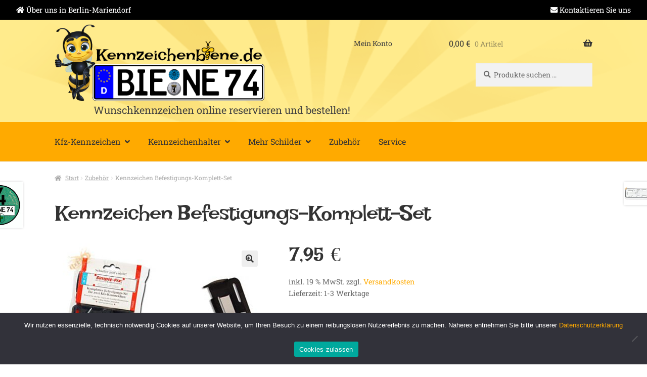

--- FILE ---
content_type: text/html; charset=UTF-8
request_url: https://www.kennzeichenbiene.de/kennzeichen-befestigungs-komplett-set.html
body_size: 25489
content:
<!doctype html>
<html lang="de">
<head>
<meta charset="UTF-8">
<meta name="viewport" content="width=device-width, initial-scale=1">
<link rel="profile" href="http://gmpg.org/xfn/11">
<link rel="pingback" href="https://www.kennzeichenbiene.de/xmlrpc.php">

<title>Kennzeichen Befestigungs-Komplett-Set &#8211; kennzeichenbiene.de</title>
<meta name='robots' content='max-image-preview:large' />
    <meta name="title" content="Kennzeichen Befestigungs-Komplett-Set" itemprop="name" property="og:title" />
    <meta name="description" content="Das Befestigungs-Komplett-Set für zwei Kennzeichen, optimal auch für Händler." itemprop="description" property="og:description" />
    <meta content="https://www.kennzeichenbiene.de/kennzeichen-befestigungs-komplett-set.html" property="og:url" />
    <meta content="https://www.kennzeichenbiene.de/wp-content/uploads/2020/02/SIMPL_kennzeichenhalter_komplettset_simplefix.jpg" itemprop="image" property="og:image" />
	<link rel="author" href="https://www.kennzeichenbiene.de/humans.txt" type="text/plain" />
    	<!-- Google Tag Manager -->
	<script>(function(w,d,s,l,i){w[l]=w[l]||[];w[l].push({'gtm.start':
	new Date().getTime(),event:'gtm.js'});var f=d.getElementsByTagName(s)[0],
	j=d.createElement(s),dl=l!='dataLayer'?'&l='+l:'';j.async=true;j.src=
	'https://www.googletagmanager.com/gtm.js?id='+i+dl;f.parentNode.insertBefore(j,f);
	})(window,document,'script','dataLayer','GTM-KSHQ2C2Z');</script>
	<!-- End Google Tag Manager -->
    <script>window._wca = window._wca || [];</script>
<link rel='dns-prefetch' href='//www.kennzeichenbiene.de' />
<link rel='dns-prefetch' href='//stats.wp.com' />
<link rel='dns-prefetch' href='//fonts.googleapis.com' />
<link rel="alternate" type="application/rss+xml" title="kennzeichenbiene.de &raquo; Feed" href="https://www.kennzeichenbiene.de/feed" />
<link rel="alternate" type="application/rss+xml" title="kennzeichenbiene.de &raquo; Kommentar-Feed" href="https://www.kennzeichenbiene.de/comments/feed" />
<link rel="alternate" title="oEmbed (JSON)" type="application/json+oembed" href="https://www.kennzeichenbiene.de/wp-json/oembed/1.0/embed?url=https%3A%2F%2Fwww.kennzeichenbiene.de%2Fkennzeichen-befestigungs-komplett-set.html" />
<link rel="alternate" title="oEmbed (XML)" type="text/xml+oembed" href="https://www.kennzeichenbiene.de/wp-json/oembed/1.0/embed?url=https%3A%2F%2Fwww.kennzeichenbiene.de%2Fkennzeichen-befestigungs-komplett-set.html&#038;format=xml" />
<style id='wp-img-auto-sizes-contain-inline-css'>
img:is([sizes=auto i],[sizes^="auto," i]){contain-intrinsic-size:3000px 1500px}
/*# sourceURL=wp-img-auto-sizes-contain-inline-css */
</style>
<link rel='stylesheet' id='sff-timeline-css' href='https://www.kennzeichenbiene.de/wp-content/plugins/seofacebookfeed/packages/facebook/css/timeline.css?ver=1' media='screen' />
<style id='wp-emoji-styles-inline-css'>

	img.wp-smiley, img.emoji {
		display: inline !important;
		border: none !important;
		box-shadow: none !important;
		height: 1em !important;
		width: 1em !important;
		margin: 0 0.07em !important;
		vertical-align: -0.1em !important;
		background: none !important;
		padding: 0 !important;
	}
/*# sourceURL=wp-emoji-styles-inline-css */
</style>
<style id='wp-block-library-inline-css'>
:root{--wp-block-synced-color:#7a00df;--wp-block-synced-color--rgb:122,0,223;--wp-bound-block-color:var(--wp-block-synced-color);--wp-editor-canvas-background:#ddd;--wp-admin-theme-color:#007cba;--wp-admin-theme-color--rgb:0,124,186;--wp-admin-theme-color-darker-10:#006ba1;--wp-admin-theme-color-darker-10--rgb:0,107,160.5;--wp-admin-theme-color-darker-20:#005a87;--wp-admin-theme-color-darker-20--rgb:0,90,135;--wp-admin-border-width-focus:2px}@media (min-resolution:192dpi){:root{--wp-admin-border-width-focus:1.5px}}.wp-element-button{cursor:pointer}:root .has-very-light-gray-background-color{background-color:#eee}:root .has-very-dark-gray-background-color{background-color:#313131}:root .has-very-light-gray-color{color:#eee}:root .has-very-dark-gray-color{color:#313131}:root .has-vivid-green-cyan-to-vivid-cyan-blue-gradient-background{background:linear-gradient(135deg,#00d084,#0693e3)}:root .has-purple-crush-gradient-background{background:linear-gradient(135deg,#34e2e4,#4721fb 50%,#ab1dfe)}:root .has-hazy-dawn-gradient-background{background:linear-gradient(135deg,#faaca8,#dad0ec)}:root .has-subdued-olive-gradient-background{background:linear-gradient(135deg,#fafae1,#67a671)}:root .has-atomic-cream-gradient-background{background:linear-gradient(135deg,#fdd79a,#004a59)}:root .has-nightshade-gradient-background{background:linear-gradient(135deg,#330968,#31cdcf)}:root .has-midnight-gradient-background{background:linear-gradient(135deg,#020381,#2874fc)}:root{--wp--preset--font-size--normal:16px;--wp--preset--font-size--huge:42px}.has-regular-font-size{font-size:1em}.has-larger-font-size{font-size:2.625em}.has-normal-font-size{font-size:var(--wp--preset--font-size--normal)}.has-huge-font-size{font-size:var(--wp--preset--font-size--huge)}.has-text-align-center{text-align:center}.has-text-align-left{text-align:left}.has-text-align-right{text-align:right}.has-fit-text{white-space:nowrap!important}#end-resizable-editor-section{display:none}.aligncenter{clear:both}.items-justified-left{justify-content:flex-start}.items-justified-center{justify-content:center}.items-justified-right{justify-content:flex-end}.items-justified-space-between{justify-content:space-between}.screen-reader-text{border:0;clip-path:inset(50%);height:1px;margin:-1px;overflow:hidden;padding:0;position:absolute;width:1px;word-wrap:normal!important}.screen-reader-text:focus{background-color:#ddd;clip-path:none;color:#444;display:block;font-size:1em;height:auto;left:5px;line-height:normal;padding:15px 23px 14px;text-decoration:none;top:5px;width:auto;z-index:100000}html :where(.has-border-color){border-style:solid}html :where([style*=border-top-color]){border-top-style:solid}html :where([style*=border-right-color]){border-right-style:solid}html :where([style*=border-bottom-color]){border-bottom-style:solid}html :where([style*=border-left-color]){border-left-style:solid}html :where([style*=border-width]){border-style:solid}html :where([style*=border-top-width]){border-top-style:solid}html :where([style*=border-right-width]){border-right-style:solid}html :where([style*=border-bottom-width]){border-bottom-style:solid}html :where([style*=border-left-width]){border-left-style:solid}html :where(img[class*=wp-image-]){height:auto;max-width:100%}:where(figure){margin:0 0 1em}html :where(.is-position-sticky){--wp-admin--admin-bar--position-offset:var(--wp-admin--admin-bar--height,0px)}@media screen and (max-width:600px){html :where(.is-position-sticky){--wp-admin--admin-bar--position-offset:0px}}

/*# sourceURL=wp-block-library-inline-css */
</style><style id='global-styles-inline-css'>
:root{--wp--preset--aspect-ratio--square: 1;--wp--preset--aspect-ratio--4-3: 4/3;--wp--preset--aspect-ratio--3-4: 3/4;--wp--preset--aspect-ratio--3-2: 3/2;--wp--preset--aspect-ratio--2-3: 2/3;--wp--preset--aspect-ratio--16-9: 16/9;--wp--preset--aspect-ratio--9-16: 9/16;--wp--preset--color--black: #000000;--wp--preset--color--cyan-bluish-gray: #abb8c3;--wp--preset--color--white: #ffffff;--wp--preset--color--pale-pink: #f78da7;--wp--preset--color--vivid-red: #cf2e2e;--wp--preset--color--luminous-vivid-orange: #ff6900;--wp--preset--color--luminous-vivid-amber: #fcb900;--wp--preset--color--light-green-cyan: #7bdcb5;--wp--preset--color--vivid-green-cyan: #00d084;--wp--preset--color--pale-cyan-blue: #8ed1fc;--wp--preset--color--vivid-cyan-blue: #0693e3;--wp--preset--color--vivid-purple: #9b51e0;--wp--preset--gradient--vivid-cyan-blue-to-vivid-purple: linear-gradient(135deg,rgb(6,147,227) 0%,rgb(155,81,224) 100%);--wp--preset--gradient--light-green-cyan-to-vivid-green-cyan: linear-gradient(135deg,rgb(122,220,180) 0%,rgb(0,208,130) 100%);--wp--preset--gradient--luminous-vivid-amber-to-luminous-vivid-orange: linear-gradient(135deg,rgb(252,185,0) 0%,rgb(255,105,0) 100%);--wp--preset--gradient--luminous-vivid-orange-to-vivid-red: linear-gradient(135deg,rgb(255,105,0) 0%,rgb(207,46,46) 100%);--wp--preset--gradient--very-light-gray-to-cyan-bluish-gray: linear-gradient(135deg,rgb(238,238,238) 0%,rgb(169,184,195) 100%);--wp--preset--gradient--cool-to-warm-spectrum: linear-gradient(135deg,rgb(74,234,220) 0%,rgb(151,120,209) 20%,rgb(207,42,186) 40%,rgb(238,44,130) 60%,rgb(251,105,98) 80%,rgb(254,248,76) 100%);--wp--preset--gradient--blush-light-purple: linear-gradient(135deg,rgb(255,206,236) 0%,rgb(152,150,240) 100%);--wp--preset--gradient--blush-bordeaux: linear-gradient(135deg,rgb(254,205,165) 0%,rgb(254,45,45) 50%,rgb(107,0,62) 100%);--wp--preset--gradient--luminous-dusk: linear-gradient(135deg,rgb(255,203,112) 0%,rgb(199,81,192) 50%,rgb(65,88,208) 100%);--wp--preset--gradient--pale-ocean: linear-gradient(135deg,rgb(255,245,203) 0%,rgb(182,227,212) 50%,rgb(51,167,181) 100%);--wp--preset--gradient--electric-grass: linear-gradient(135deg,rgb(202,248,128) 0%,rgb(113,206,126) 100%);--wp--preset--gradient--midnight: linear-gradient(135deg,rgb(2,3,129) 0%,rgb(40,116,252) 100%);--wp--preset--font-size--small: 14px;--wp--preset--font-size--medium: 23px;--wp--preset--font-size--large: 26px;--wp--preset--font-size--x-large: 42px;--wp--preset--font-size--normal: 16px;--wp--preset--font-size--huge: 37px;--wp--preset--spacing--20: 0.44rem;--wp--preset--spacing--30: 0.67rem;--wp--preset--spacing--40: 1rem;--wp--preset--spacing--50: 1.5rem;--wp--preset--spacing--60: 2.25rem;--wp--preset--spacing--70: 3.38rem;--wp--preset--spacing--80: 5.06rem;--wp--preset--shadow--natural: 6px 6px 9px rgba(0, 0, 0, 0.2);--wp--preset--shadow--deep: 12px 12px 50px rgba(0, 0, 0, 0.4);--wp--preset--shadow--sharp: 6px 6px 0px rgba(0, 0, 0, 0.2);--wp--preset--shadow--outlined: 6px 6px 0px -3px rgb(255, 255, 255), 6px 6px rgb(0, 0, 0);--wp--preset--shadow--crisp: 6px 6px 0px rgb(0, 0, 0);}:root :where(.is-layout-flow) > :first-child{margin-block-start: 0;}:root :where(.is-layout-flow) > :last-child{margin-block-end: 0;}:root :where(.is-layout-flow) > *{margin-block-start: 24px;margin-block-end: 0;}:root :where(.is-layout-constrained) > :first-child{margin-block-start: 0;}:root :where(.is-layout-constrained) > :last-child{margin-block-end: 0;}:root :where(.is-layout-constrained) > *{margin-block-start: 24px;margin-block-end: 0;}:root :where(.is-layout-flex){gap: 24px;}:root :where(.is-layout-grid){gap: 24px;}body .is-layout-flex{display: flex;}.is-layout-flex{flex-wrap: wrap;align-items: center;}.is-layout-flex > :is(*, div){margin: 0;}body .is-layout-grid{display: grid;}.is-layout-grid > :is(*, div){margin: 0;}.has-black-color{color: var(--wp--preset--color--black) !important;}.has-cyan-bluish-gray-color{color: var(--wp--preset--color--cyan-bluish-gray) !important;}.has-white-color{color: var(--wp--preset--color--white) !important;}.has-pale-pink-color{color: var(--wp--preset--color--pale-pink) !important;}.has-vivid-red-color{color: var(--wp--preset--color--vivid-red) !important;}.has-luminous-vivid-orange-color{color: var(--wp--preset--color--luminous-vivid-orange) !important;}.has-luminous-vivid-amber-color{color: var(--wp--preset--color--luminous-vivid-amber) !important;}.has-light-green-cyan-color{color: var(--wp--preset--color--light-green-cyan) !important;}.has-vivid-green-cyan-color{color: var(--wp--preset--color--vivid-green-cyan) !important;}.has-pale-cyan-blue-color{color: var(--wp--preset--color--pale-cyan-blue) !important;}.has-vivid-cyan-blue-color{color: var(--wp--preset--color--vivid-cyan-blue) !important;}.has-vivid-purple-color{color: var(--wp--preset--color--vivid-purple) !important;}.has-black-background-color{background-color: var(--wp--preset--color--black) !important;}.has-cyan-bluish-gray-background-color{background-color: var(--wp--preset--color--cyan-bluish-gray) !important;}.has-white-background-color{background-color: var(--wp--preset--color--white) !important;}.has-pale-pink-background-color{background-color: var(--wp--preset--color--pale-pink) !important;}.has-vivid-red-background-color{background-color: var(--wp--preset--color--vivid-red) !important;}.has-luminous-vivid-orange-background-color{background-color: var(--wp--preset--color--luminous-vivid-orange) !important;}.has-luminous-vivid-amber-background-color{background-color: var(--wp--preset--color--luminous-vivid-amber) !important;}.has-light-green-cyan-background-color{background-color: var(--wp--preset--color--light-green-cyan) !important;}.has-vivid-green-cyan-background-color{background-color: var(--wp--preset--color--vivid-green-cyan) !important;}.has-pale-cyan-blue-background-color{background-color: var(--wp--preset--color--pale-cyan-blue) !important;}.has-vivid-cyan-blue-background-color{background-color: var(--wp--preset--color--vivid-cyan-blue) !important;}.has-vivid-purple-background-color{background-color: var(--wp--preset--color--vivid-purple) !important;}.has-black-border-color{border-color: var(--wp--preset--color--black) !important;}.has-cyan-bluish-gray-border-color{border-color: var(--wp--preset--color--cyan-bluish-gray) !important;}.has-white-border-color{border-color: var(--wp--preset--color--white) !important;}.has-pale-pink-border-color{border-color: var(--wp--preset--color--pale-pink) !important;}.has-vivid-red-border-color{border-color: var(--wp--preset--color--vivid-red) !important;}.has-luminous-vivid-orange-border-color{border-color: var(--wp--preset--color--luminous-vivid-orange) !important;}.has-luminous-vivid-amber-border-color{border-color: var(--wp--preset--color--luminous-vivid-amber) !important;}.has-light-green-cyan-border-color{border-color: var(--wp--preset--color--light-green-cyan) !important;}.has-vivid-green-cyan-border-color{border-color: var(--wp--preset--color--vivid-green-cyan) !important;}.has-pale-cyan-blue-border-color{border-color: var(--wp--preset--color--pale-cyan-blue) !important;}.has-vivid-cyan-blue-border-color{border-color: var(--wp--preset--color--vivid-cyan-blue) !important;}.has-vivid-purple-border-color{border-color: var(--wp--preset--color--vivid-purple) !important;}.has-vivid-cyan-blue-to-vivid-purple-gradient-background{background: var(--wp--preset--gradient--vivid-cyan-blue-to-vivid-purple) !important;}.has-light-green-cyan-to-vivid-green-cyan-gradient-background{background: var(--wp--preset--gradient--light-green-cyan-to-vivid-green-cyan) !important;}.has-luminous-vivid-amber-to-luminous-vivid-orange-gradient-background{background: var(--wp--preset--gradient--luminous-vivid-amber-to-luminous-vivid-orange) !important;}.has-luminous-vivid-orange-to-vivid-red-gradient-background{background: var(--wp--preset--gradient--luminous-vivid-orange-to-vivid-red) !important;}.has-very-light-gray-to-cyan-bluish-gray-gradient-background{background: var(--wp--preset--gradient--very-light-gray-to-cyan-bluish-gray) !important;}.has-cool-to-warm-spectrum-gradient-background{background: var(--wp--preset--gradient--cool-to-warm-spectrum) !important;}.has-blush-light-purple-gradient-background{background: var(--wp--preset--gradient--blush-light-purple) !important;}.has-blush-bordeaux-gradient-background{background: var(--wp--preset--gradient--blush-bordeaux) !important;}.has-luminous-dusk-gradient-background{background: var(--wp--preset--gradient--luminous-dusk) !important;}.has-pale-ocean-gradient-background{background: var(--wp--preset--gradient--pale-ocean) !important;}.has-electric-grass-gradient-background{background: var(--wp--preset--gradient--electric-grass) !important;}.has-midnight-gradient-background{background: var(--wp--preset--gradient--midnight) !important;}.has-small-font-size{font-size: var(--wp--preset--font-size--small) !important;}.has-medium-font-size{font-size: var(--wp--preset--font-size--medium) !important;}.has-large-font-size{font-size: var(--wp--preset--font-size--large) !important;}.has-x-large-font-size{font-size: var(--wp--preset--font-size--x-large) !important;}
/*# sourceURL=global-styles-inline-css */
</style>

<style id='classic-theme-styles-inline-css'>
/*! This file is auto-generated */
.wp-block-button__link{color:#fff;background-color:#32373c;border-radius:9999px;box-shadow:none;text-decoration:none;padding:calc(.667em + 2px) calc(1.333em + 2px);font-size:1.125em}.wp-block-file__button{background:#32373c;color:#fff;text-decoration:none}
/*# sourceURL=/wp-includes/css/classic-themes.min.css */
</style>
<link rel='stylesheet' id='storefront-gutenberg-blocks-css' href='https://www.kennzeichenbiene.de/wp-content/themes/storefront/assets/css/base/gutenberg-blocks.css?ver=4.6.2' media='all' />
<style id='storefront-gutenberg-blocks-inline-css'>

				.wp-block-button__link:not(.has-text-color) {
					color: #333333;
				}

				.wp-block-button__link:not(.has-text-color):hover,
				.wp-block-button__link:not(.has-text-color):focus,
				.wp-block-button__link:not(.has-text-color):active {
					color: #333333;
				}

				.wp-block-button__link:not(.has-background) {
					background-color: #eeeeee;
				}

				.wp-block-button__link:not(.has-background):hover,
				.wp-block-button__link:not(.has-background):focus,
				.wp-block-button__link:not(.has-background):active {
					border-color: #d5d5d5;
					background-color: #d5d5d5;
				}

				.wc-block-grid__products .wc-block-grid__product .wp-block-button__link {
					background-color: #eeeeee;
					border-color: #eeeeee;
					color: #333333;
				}

				.wp-block-quote footer,
				.wp-block-quote cite,
				.wp-block-quote__citation {
					color: #6d6d6d;
				}

				.wp-block-pullquote cite,
				.wp-block-pullquote footer,
				.wp-block-pullquote__citation {
					color: #6d6d6d;
				}

				.wp-block-image figcaption {
					color: #6d6d6d;
				}

				.wp-block-separator.is-style-dots::before {
					color: #333333;
				}

				.wp-block-file a.wp-block-file__button {
					color: #333333;
					background-color: #eeeeee;
					border-color: #eeeeee;
				}

				.wp-block-file a.wp-block-file__button:hover,
				.wp-block-file a.wp-block-file__button:focus,
				.wp-block-file a.wp-block-file__button:active {
					color: #333333;
					background-color: #d5d5d5;
				}

				.wp-block-code,
				.wp-block-preformatted pre {
					color: #6d6d6d;
				}

				.wp-block-table:not( .has-background ):not( .is-style-stripes ) tbody tr:nth-child(2n) td {
					background-color: #fdfdfd;
				}

				.wp-block-cover .wp-block-cover__inner-container h1:not(.has-text-color),
				.wp-block-cover .wp-block-cover__inner-container h2:not(.has-text-color),
				.wp-block-cover .wp-block-cover__inner-container h3:not(.has-text-color),
				.wp-block-cover .wp-block-cover__inner-container h4:not(.has-text-color),
				.wp-block-cover .wp-block-cover__inner-container h5:not(.has-text-color),
				.wp-block-cover .wp-block-cover__inner-container h6:not(.has-text-color) {
					color: #000000;
				}

				div.wc-block-components-price-slider__range-input-progress,
				.rtl .wc-block-components-price-slider__range-input-progress {
					--range-color: #ffaa00;
				}

				/* Target only IE11 */
				@media all and (-ms-high-contrast: none), (-ms-high-contrast: active) {
					.wc-block-components-price-slider__range-input-progress {
						background: #ffaa00;
					}
				}

				.wc-block-components-button:not(.is-link) {
					background-color: #333333;
					color: #ffffff;
				}

				.wc-block-components-button:not(.is-link):hover,
				.wc-block-components-button:not(.is-link):focus,
				.wc-block-components-button:not(.is-link):active {
					background-color: #1a1a1a;
					color: #ffffff;
				}

				.wc-block-components-button:not(.is-link):disabled {
					background-color: #333333;
					color: #ffffff;
				}

				.wc-block-cart__submit-container {
					background-color: #ffffff;
				}

				.wc-block-cart__submit-container::before {
					color: rgba(220,220,220,0.5);
				}

				.wc-block-components-order-summary-item__quantity {
					background-color: #ffffff;
					border-color: #6d6d6d;
					box-shadow: 0 0 0 2px #ffffff;
					color: #6d6d6d;
				}
			
/*# sourceURL=storefront-gutenberg-blocks-inline-css */
</style>
<link rel='stylesheet' id='wa_chpcs_css_file-css' href='https://www.kennzeichenbiene.de/wp-content/plugins/carousel-horizontal-posts-content-slider/assets/css/custom-style.css?ver=3.3' media='all' />
<link rel='stylesheet' id='cookie-notice-front-css' href='https://www.kennzeichenbiene.de/wp-content/plugins/cookie-notice/css/front.min.css?ver=2.5.11' media='all' />
<link rel='stylesheet' id='photoswipe-css' href='https://www.kennzeichenbiene.de/wp-content/plugins/woocommerce/assets/css/photoswipe/photoswipe.min.css?ver=10.4.3' media='all' />
<link rel='stylesheet' id='photoswipe-default-skin-css' href='https://www.kennzeichenbiene.de/wp-content/plugins/woocommerce/assets/css/photoswipe/default-skin/default-skin.min.css?ver=10.4.3' media='all' />
<style id='woocommerce-inline-inline-css'>
.woocommerce form .form-row .required { visibility: visible; }
/*# sourceURL=woocommerce-inline-inline-css */
</style>
<link rel='stylesheet' id='storefront-style-css' href='https://www.kennzeichenbiene.de/wp-content/themes/storefront/style.css?ver=4.6.2' media='all' />
<style id='storefront-style-inline-css'>

			.main-navigation ul li a,
			.site-title a,
			ul.menu li a,
			.site-branding h1 a,
			button.menu-toggle,
			button.menu-toggle:hover,
			.handheld-navigation .dropdown-toggle {
				color: #333333;
			}

			button.menu-toggle,
			button.menu-toggle:hover {
				border-color: #333333;
			}

			.main-navigation ul li a:hover,
			.main-navigation ul li:hover > a,
			.site-title a:hover,
			.site-header ul.menu li.current-menu-item > a {
				color: #747474;
			}

			table:not( .has-background ) th {
				background-color: #f8f8f8;
			}

			table:not( .has-background ) tbody td {
				background-color: #fdfdfd;
			}

			table:not( .has-background ) tbody tr:nth-child(2n) td,
			fieldset,
			fieldset legend {
				background-color: #fbfbfb;
			}

			.site-header,
			.secondary-navigation ul ul,
			.main-navigation ul.menu > li.menu-item-has-children:after,
			.secondary-navigation ul.menu ul,
			.storefront-handheld-footer-bar,
			.storefront-handheld-footer-bar ul li > a,
			.storefront-handheld-footer-bar ul li.search .site-search,
			button.menu-toggle,
			button.menu-toggle:hover {
				background-color: #ffffff;
			}

			p.site-description,
			.site-header,
			.storefront-handheld-footer-bar {
				color: #404040;
			}

			button.menu-toggle:after,
			button.menu-toggle:before,
			button.menu-toggle span:before {
				background-color: #333333;
			}

			h1, h2, h3, h4, h5, h6, .wc-block-grid__product-title {
				color: #333333;
			}

			.widget h1 {
				border-bottom-color: #333333;
			}

			body,
			.secondary-navigation a {
				color: #6d6d6d;
			}

			.widget-area .widget a,
			.hentry .entry-header .posted-on a,
			.hentry .entry-header .post-author a,
			.hentry .entry-header .post-comments a,
			.hentry .entry-header .byline a {
				color: #727272;
			}

			a {
				color: #ffaa00;
			}

			a:focus,
			button:focus,
			.button.alt:focus,
			input:focus,
			textarea:focus,
			input[type="button"]:focus,
			input[type="reset"]:focus,
			input[type="submit"]:focus,
			input[type="email"]:focus,
			input[type="tel"]:focus,
			input[type="url"]:focus,
			input[type="password"]:focus,
			input[type="search"]:focus {
				outline-color: #ffaa00;
			}

			button, input[type="button"], input[type="reset"], input[type="submit"], .button, .widget a.button {
				background-color: #eeeeee;
				border-color: #eeeeee;
				color: #333333;
			}

			button:hover, input[type="button"]:hover, input[type="reset"]:hover, input[type="submit"]:hover, .button:hover, .widget a.button:hover {
				background-color: #d5d5d5;
				border-color: #d5d5d5;
				color: #333333;
			}

			button.alt, input[type="button"].alt, input[type="reset"].alt, input[type="submit"].alt, .button.alt, .widget-area .widget a.button.alt {
				background-color: #333333;
				border-color: #333333;
				color: #ffffff;
			}

			button.alt:hover, input[type="button"].alt:hover, input[type="reset"].alt:hover, input[type="submit"].alt:hover, .button.alt:hover, .widget-area .widget a.button.alt:hover {
				background-color: #1a1a1a;
				border-color: #1a1a1a;
				color: #ffffff;
			}

			.pagination .page-numbers li .page-numbers.current {
				background-color: #e6e6e6;
				color: #636363;
			}

			#comments .comment-list .comment-content .comment-text {
				background-color: #f8f8f8;
			}

			.site-footer {
				background-color: #f0f0f0;
				color: #6d6d6d;
			}

			.site-footer a:not(.button):not(.components-button) {
				color: #333333;
			}

			.site-footer .storefront-handheld-footer-bar a:not(.button):not(.components-button) {
				color: #333333;
			}

			.site-footer h1, .site-footer h2, .site-footer h3, .site-footer h4, .site-footer h5, .site-footer h6, .site-footer .widget .widget-title, .site-footer .widget .widgettitle {
				color: #333333;
			}

			.page-template-template-homepage.has-post-thumbnail .type-page.has-post-thumbnail .entry-title {
				color: #000000;
			}

			.page-template-template-homepage.has-post-thumbnail .type-page.has-post-thumbnail .entry-content {
				color: #000000;
			}

			@media screen and ( min-width: 768px ) {
				.secondary-navigation ul.menu a:hover {
					color: #595959;
				}

				.secondary-navigation ul.menu a {
					color: #404040;
				}

				.main-navigation ul.menu ul.sub-menu,
				.main-navigation ul.nav-menu ul.children {
					background-color: #f0f0f0;
				}

				.site-header {
					border-bottom-color: #f0f0f0;
				}
			}
/*# sourceURL=storefront-style-inline-css */
</style>
<link rel='stylesheet' id='storefront-child-css' href='https://www.kennzeichenbiene.de/wp-content/themes/storefront-child/style.css?ver=1.0' media='all' />
<link rel='stylesheet' id='storefront-icons-css' href='https://www.kennzeichenbiene.de/wp-content/themes/storefront/assets/css/base/icons.css?ver=4.6.2' media='all' />
<link rel='stylesheet' id='storefront-fonts-css' href='https://fonts.googleapis.com/css?family=Source+Sans+Pro%3A400%2C300%2C300italic%2C400italic%2C600%2C700%2C900&#038;subset=latin%2Clatin-ext&#038;ver=4.6.2' media='all' />
<link rel='stylesheet' id='storefront-jetpack-widgets-css' href='https://www.kennzeichenbiene.de/wp-content/themes/storefront/assets/css/jetpack/widgets.css?ver=4.6.2' media='all' />
<link rel='stylesheet' id='wcpa-frontend-css' href='https://www.kennzeichenbiene.de/wp-content/plugins/woo-custom-product-addons-pro/assets/css/style_1.css?ver=5.3.1' media='all' />
<link rel='stylesheet' id='woocommerce-gzd-layout-css' href='https://www.kennzeichenbiene.de/wp-content/plugins/woocommerce-germanized/build/static/layout-styles.css?ver=3.20.5' media='all' />
<style id='woocommerce-gzd-layout-inline-css'>
.woocommerce-checkout .shop_table { background-color: #eeeeee; } .product p.deposit-packaging-type { font-size: 1.25em !important; } p.woocommerce-shipping-destination { display: none; }
                .wc-gzd-nutri-score-value-a {
                    background: url(https://www.kennzeichenbiene.de/wp-content/plugins/woocommerce-germanized/assets/images/nutri-score-a.svg) no-repeat;
                }
                .wc-gzd-nutri-score-value-b {
                    background: url(https://www.kennzeichenbiene.de/wp-content/plugins/woocommerce-germanized/assets/images/nutri-score-b.svg) no-repeat;
                }
                .wc-gzd-nutri-score-value-c {
                    background: url(https://www.kennzeichenbiene.de/wp-content/plugins/woocommerce-germanized/assets/images/nutri-score-c.svg) no-repeat;
                }
                .wc-gzd-nutri-score-value-d {
                    background: url(https://www.kennzeichenbiene.de/wp-content/plugins/woocommerce-germanized/assets/images/nutri-score-d.svg) no-repeat;
                }
                .wc-gzd-nutri-score-value-e {
                    background: url(https://www.kennzeichenbiene.de/wp-content/plugins/woocommerce-germanized/assets/images/nutri-score-e.svg) no-repeat;
                }
            
/*# sourceURL=woocommerce-gzd-layout-inline-css */
</style>
<link rel='stylesheet' id='storefront-woocommerce-style-css' href='https://www.kennzeichenbiene.de/wp-content/themes/storefront/assets/css/woocommerce/woocommerce.css?ver=4.6.2' media='all' />
<style id='storefront-woocommerce-style-inline-css'>
@font-face {
				font-family: star;
				src: url(https://www.kennzeichenbiene.de/wp-content/plugins/woocommerce/assets/fonts/star.eot);
				src:
					url(https://www.kennzeichenbiene.de/wp-content/plugins/woocommerce/assets/fonts/star.eot?#iefix) format("embedded-opentype"),
					url(https://www.kennzeichenbiene.de/wp-content/plugins/woocommerce/assets/fonts/star.woff) format("woff"),
					url(https://www.kennzeichenbiene.de/wp-content/plugins/woocommerce/assets/fonts/star.ttf) format("truetype"),
					url(https://www.kennzeichenbiene.de/wp-content/plugins/woocommerce/assets/fonts/star.svg#star) format("svg");
				font-weight: 400;
				font-style: normal;
			}
			@font-face {
				font-family: WooCommerce;
				src: url(https://www.kennzeichenbiene.de/wp-content/plugins/woocommerce/assets/fonts/WooCommerce.eot);
				src:
					url(https://www.kennzeichenbiene.de/wp-content/plugins/woocommerce/assets/fonts/WooCommerce.eot?#iefix) format("embedded-opentype"),
					url(https://www.kennzeichenbiene.de/wp-content/plugins/woocommerce/assets/fonts/WooCommerce.woff) format("woff"),
					url(https://www.kennzeichenbiene.de/wp-content/plugins/woocommerce/assets/fonts/WooCommerce.ttf) format("truetype"),
					url(https://www.kennzeichenbiene.de/wp-content/plugins/woocommerce/assets/fonts/WooCommerce.svg#WooCommerce) format("svg");
				font-weight: 400;
				font-style: normal;
			}

			a.cart-contents,
			.site-header-cart .widget_shopping_cart a {
				color: #333333;
			}

			a.cart-contents:hover,
			.site-header-cart .widget_shopping_cart a:hover,
			.site-header-cart:hover > li > a {
				color: #747474;
			}

			table.cart td.product-remove,
			table.cart td.actions {
				border-top-color: #ffffff;
			}

			.storefront-handheld-footer-bar ul li.cart .count {
				background-color: #333333;
				color: #ffffff;
				border-color: #ffffff;
			}

			.woocommerce-tabs ul.tabs li.active a,
			ul.products li.product .price,
			.onsale,
			.wc-block-grid__product-onsale,
			.widget_search form:before,
			.widget_product_search form:before {
				color: #6d6d6d;
			}

			.woocommerce-breadcrumb a,
			a.woocommerce-review-link,
			.product_meta a {
				color: #727272;
			}

			.wc-block-grid__product-onsale,
			.onsale {
				border-color: #6d6d6d;
			}

			.star-rating span:before,
			.quantity .plus, .quantity .minus,
			p.stars a:hover:after,
			p.stars a:after,
			.star-rating span:before,
			#payment .payment_methods li input[type=radio]:first-child:checked+label:before {
				color: #ffaa00;
			}

			.widget_price_filter .ui-slider .ui-slider-range,
			.widget_price_filter .ui-slider .ui-slider-handle {
				background-color: #ffaa00;
			}

			.order_details {
				background-color: #f8f8f8;
			}

			.order_details > li {
				border-bottom: 1px dotted #e3e3e3;
			}

			.order_details:before,
			.order_details:after {
				background: -webkit-linear-gradient(transparent 0,transparent 0),-webkit-linear-gradient(135deg,#f8f8f8 33.33%,transparent 33.33%),-webkit-linear-gradient(45deg,#f8f8f8 33.33%,transparent 33.33%)
			}

			#order_review {
				background-color: #ffffff;
			}

			#payment .payment_methods > li .payment_box,
			#payment .place-order {
				background-color: #fafafa;
			}

			#payment .payment_methods > li:not(.woocommerce-notice) {
				background-color: #f5f5f5;
			}

			#payment .payment_methods > li:not(.woocommerce-notice):hover {
				background-color: #f0f0f0;
			}

			.woocommerce-pagination .page-numbers li .page-numbers.current {
				background-color: #e6e6e6;
				color: #636363;
			}

			.wc-block-grid__product-onsale,
			.onsale,
			.woocommerce-pagination .page-numbers li .page-numbers:not(.current) {
				color: #6d6d6d;
			}

			p.stars a:before,
			p.stars a:hover~a:before,
			p.stars.selected a.active~a:before {
				color: #6d6d6d;
			}

			p.stars.selected a.active:before,
			p.stars:hover a:before,
			p.stars.selected a:not(.active):before,
			p.stars.selected a.active:before {
				color: #ffaa00;
			}

			.single-product div.product .woocommerce-product-gallery .woocommerce-product-gallery__trigger {
				background-color: #eeeeee;
				color: #333333;
			}

			.single-product div.product .woocommerce-product-gallery .woocommerce-product-gallery__trigger:hover {
				background-color: #d5d5d5;
				border-color: #d5d5d5;
				color: #333333;
			}

			.button.added_to_cart:focus,
			.button.wc-forward:focus {
				outline-color: #ffaa00;
			}

			.added_to_cart,
			.site-header-cart .widget_shopping_cart a.button,
			.wc-block-grid__products .wc-block-grid__product .wp-block-button__link {
				background-color: #eeeeee;
				border-color: #eeeeee;
				color: #333333;
			}

			.added_to_cart:hover,
			.site-header-cart .widget_shopping_cart a.button:hover,
			.wc-block-grid__products .wc-block-grid__product .wp-block-button__link:hover {
				background-color: #d5d5d5;
				border-color: #d5d5d5;
				color: #333333;
			}

			.added_to_cart.alt, .added_to_cart, .widget a.button.checkout {
				background-color: #333333;
				border-color: #333333;
				color: #ffffff;
			}

			.added_to_cart.alt:hover, .added_to_cart:hover, .widget a.button.checkout:hover {
				background-color: #1a1a1a;
				border-color: #1a1a1a;
				color: #ffffff;
			}

			.button.loading {
				color: #eeeeee;
			}

			.button.loading:hover {
				background-color: #eeeeee;
			}

			.button.loading:after {
				color: #333333;
			}

			@media screen and ( min-width: 768px ) {
				.site-header-cart .widget_shopping_cart,
				.site-header .product_list_widget li .quantity {
					color: #404040;
				}

				.site-header-cart .widget_shopping_cart .buttons,
				.site-header-cart .widget_shopping_cart .total {
					background-color: #f5f5f5;
				}

				.site-header-cart .widget_shopping_cart {
					background-color: #f0f0f0;
				}
			}
				.storefront-product-pagination a {
					color: #6d6d6d;
					background-color: #ffffff;
				}
				.storefront-sticky-add-to-cart {
					color: #6d6d6d;
					background-color: #ffffff;
				}

				.storefront-sticky-add-to-cart a:not(.button) {
					color: #333333;
				}
/*# sourceURL=storefront-woocommerce-style-inline-css */
</style>
<link rel='stylesheet' id='storefront-child-style-css' href='https://www.kennzeichenbiene.de/wp-content/themes/storefront-child/style.css?ver=1.0' media='all' />
<link rel='stylesheet' id='storefront-woocommerce-brands-style-css' href='https://www.kennzeichenbiene.de/wp-content/themes/storefront/assets/css/woocommerce/extensions/brands.css?ver=4.6.2' media='all' />
<script src="https://www.kennzeichenbiene.de/wp-includes/js/jquery/jquery.min.js?ver=3.7.1" id="jquery-core-js"></script>
<script src="https://www.kennzeichenbiene.de/wp-includes/js/jquery/jquery-migrate.min.js?ver=3.4.1" id="jquery-migrate-js"></script>
<script src="https://www.kennzeichenbiene.de/wp-content/plugins/woocommerce/assets/js/jquery-blockui/jquery.blockUI.min.js?ver=2.7.0-wc.10.4.3" id="wc-jquery-blockui-js" defer data-wp-strategy="defer"></script>
<script id="wc-add-to-cart-js-extra">
var wc_add_to_cart_params = {"ajax_url":"/wp-admin/admin-ajax.php","wc_ajax_url":"/?wc-ajax=%%endpoint%%","i18n_view_cart":"Warenkorb anzeigen","cart_url":"https://www.kennzeichenbiene.de/warenkorb","is_cart":"","cart_redirect_after_add":"no"};
//# sourceURL=wc-add-to-cart-js-extra
</script>
<script src="https://www.kennzeichenbiene.de/wp-content/plugins/woocommerce/assets/js/frontend/add-to-cart.min.js?ver=10.4.3" id="wc-add-to-cart-js" defer data-wp-strategy="defer"></script>
<script src="https://www.kennzeichenbiene.de/wp-content/plugins/woocommerce/assets/js/zoom/jquery.zoom.min.js?ver=1.7.21-wc.10.4.3" id="wc-zoom-js" defer data-wp-strategy="defer"></script>
<script src="https://www.kennzeichenbiene.de/wp-content/plugins/woocommerce/assets/js/flexslider/jquery.flexslider.min.js?ver=2.7.2-wc.10.4.3" id="wc-flexslider-js" defer data-wp-strategy="defer"></script>
<script src="https://www.kennzeichenbiene.de/wp-content/plugins/woocommerce/assets/js/photoswipe/photoswipe.min.js?ver=4.1.1-wc.10.4.3" id="wc-photoswipe-js" defer data-wp-strategy="defer"></script>
<script src="https://www.kennzeichenbiene.de/wp-content/plugins/woocommerce/assets/js/photoswipe/photoswipe-ui-default.min.js?ver=4.1.1-wc.10.4.3" id="wc-photoswipe-ui-default-js" defer data-wp-strategy="defer"></script>
<script id="wc-single-product-js-extra">
var wc_single_product_params = {"i18n_required_rating_text":"Bitte w\u00e4hlen Sie eine Bewertung","i18n_rating_options":["1 von 5\u00a0Sternen","2 von 5\u00a0Sternen","3 von 5\u00a0Sternen","4 von 5\u00a0Sternen","5 von 5\u00a0Sternen"],"i18n_product_gallery_trigger_text":"Bildergalerie im Vollbildmodus anzeigen","review_rating_required":"yes","flexslider":{"rtl":false,"animation":"slide","smoothHeight":true,"directionNav":false,"controlNav":"thumbnails","slideshow":false,"animationSpeed":500,"animationLoop":false,"allowOneSlide":false},"zoom_enabled":"1","zoom_options":[],"photoswipe_enabled":"1","photoswipe_options":{"shareEl":false,"closeOnScroll":false,"history":false,"hideAnimationDuration":0,"showAnimationDuration":0},"flexslider_enabled":"1"};
//# sourceURL=wc-single-product-js-extra
</script>
<script src="https://www.kennzeichenbiene.de/wp-content/plugins/woocommerce/assets/js/frontend/single-product.min.js?ver=10.4.3" id="wc-single-product-js" defer data-wp-strategy="defer"></script>
<script src="https://www.kennzeichenbiene.de/wp-content/plugins/woocommerce/assets/js/js-cookie/js.cookie.min.js?ver=2.1.4-wc.10.4.3" id="wc-js-cookie-js" defer data-wp-strategy="defer"></script>
<script id="woocommerce-js-extra">
var woocommerce_params = {"ajax_url":"/wp-admin/admin-ajax.php","wc_ajax_url":"/?wc-ajax=%%endpoint%%","i18n_password_show":"Passwort anzeigen","i18n_password_hide":"Passwort ausblenden"};
//# sourceURL=woocommerce-js-extra
</script>
<script src="https://www.kennzeichenbiene.de/wp-content/plugins/woocommerce/assets/js/frontend/woocommerce.min.js?ver=10.4.3" id="woocommerce-js" defer data-wp-strategy="defer"></script>
<script id="wc-cart-fragments-js-extra">
var wc_cart_fragments_params = {"ajax_url":"/wp-admin/admin-ajax.php","wc_ajax_url":"/?wc-ajax=%%endpoint%%","cart_hash_key":"wc_cart_hash_db0ff449ba8f8a91b8d06cb19230d38e","fragment_name":"wc_fragments_db0ff449ba8f8a91b8d06cb19230d38e","request_timeout":"5000"};
//# sourceURL=wc-cart-fragments-js-extra
</script>
<script src="https://www.kennzeichenbiene.de/wp-content/plugins/woocommerce/assets/js/frontend/cart-fragments.min.js?ver=10.4.3" id="wc-cart-fragments-js" defer data-wp-strategy="defer"></script>
<script src="https://stats.wp.com/s-202605.js" id="woocommerce-analytics-js" defer data-wp-strategy="defer"></script>
<script id="wc-gzd-unit-price-observer-queue-js-extra">
var wc_gzd_unit_price_observer_queue_params = {"ajax_url":"/wp-admin/admin-ajax.php","wc_ajax_url":"/?wc-ajax=%%endpoint%%","refresh_unit_price_nonce":"fac8f43f85"};
//# sourceURL=wc-gzd-unit-price-observer-queue-js-extra
</script>
<script src="https://www.kennzeichenbiene.de/wp-content/plugins/woocommerce-germanized/build/static/unit-price-observer-queue.js?ver=3.20.5" id="wc-gzd-unit-price-observer-queue-js" defer data-wp-strategy="defer"></script>
<script src="https://www.kennzeichenbiene.de/wp-content/plugins/woocommerce/assets/js/accounting/accounting.min.js?ver=0.4.2" id="wc-accounting-js"></script>
<script id="wc-gzd-unit-price-observer-js-extra">
var wc_gzd_unit_price_observer_params = {"wrapper":".product","price_selector":{"p.price":{"is_total_price":false,"is_primary_selector":true,"quantity_selector":""}},"replace_price":"1","product_id":"126","price_decimal_sep":",","price_thousand_sep":".","qty_selector":"input.quantity, input.qty","refresh_on_load":""};
//# sourceURL=wc-gzd-unit-price-observer-js-extra
</script>
<script src="https://www.kennzeichenbiene.de/wp-content/plugins/woocommerce-germanized/build/static/unit-price-observer.js?ver=3.20.5" id="wc-gzd-unit-price-observer-js" defer data-wp-strategy="defer"></script>
<link rel="https://api.w.org/" href="https://www.kennzeichenbiene.de/wp-json/" /><link rel="alternate" title="JSON" type="application/json" href="https://www.kennzeichenbiene.de/wp-json/wp/v2/product/126" /><link rel="EditURI" type="application/rsd+xml" title="RSD" href="https://www.kennzeichenbiene.de/xmlrpc.php?rsd" />
<link rel="canonical" href="https://www.kennzeichenbiene.de/kennzeichen-befestigungs-komplett-set.html" />
<link rel='shortlink' href='https://www.kennzeichenbiene.de/?p=126' />
	<style>img#wpstats{display:none}</style>
			<noscript><style>.woocommerce-product-gallery{ opacity: 1 !important; }</style></noscript>
	<style>:root{  --wcpasectiontitlesize:14px;   --wcpalabelsize:14px;   --wcpadescsize:13px;   --wcpaerrorsize:13px;   --wcpalabelweight:normal;   --wcpadescweight:normal;   --wcpaborderwidth:1px;   --wcpaborderradius:6px;   --wcpainputheight:45px;   --wcpachecklabelsize:14px;   --wcpacheckborderwidth:1px;   --wcpacheckwidth:20px;   --wcpacheckheight:20px;   --wcpacheckborderradius:4px;   --wcpacheckbuttonradius:5px;   --wcpacheckbuttonborder:2px;   --wcpaqtywidth:100px;   --wcpaqtyheight:45px;   --wcpaqtyradius:6px; }:root{  --wcpasectiontitlecolor:#4A4A4A;   --wcpasectiontitlebg:rgba(238,238,238,0.28);   --wcpalinecolor:#Bebebe;   --wcpabuttoncolor:#3340d3;   --wcpalabelcolor:#424242;   --wcpadesccolor:#797979;   --wcpabordercolor:#c6d0e9;   --wcpabordercolorfocus:#3561f3;   --wcpainputbgcolor:#FFFFFF;   --wcpainputcolor:#5d5d5d;   --wcpachecklabelcolor:#4a4a4a;   --wcpacheckbgcolor:#3340d3;   --wcpacheckbordercolor:#B9CBE3;   --wcpachecktickcolor:#ffffff;   --wcparadiobgcolor:#3340d3;   --wcparadiobordercolor:#B9CBE3;   --wcparadioselbordercolor:#3340d3;   --wcpabuttontextcolor:#ffffff;   --wcpaerrorcolor:#F55050;   --wcpacheckbuttoncolor:#CAE2F9;   --wcpacheckbuttonbordercolor:#EEEEEE;   --wcpacheckbuttonselectioncolor:#CECECE;   --wcpaimageselectionoutline:#3340d3;   --wcpaimagetickbg:#2649FF;   --wcpaimagetickcolor:#FFFFFF;   --wcpaimagetickborder:#FFFFFF;   --wcpaimagemagnifierbg:#2649FF;   --wcpaimagemagnifiercolor:#ffffff;   --wcpaimagemagnifierborder:#FFFFFF;   --wcpaimageselectionshadow:rgba(0,0,0,0.25);   --wcpachecktogglebg:#CAE2F9;   --wcpachecktogglecirclecolor:#FFFFFF;   --wcpachecktogglebgactive:#BADA55;   --wcpaqtybuttoncolor:#EEEEEE;   --wcpaqtybuttonhovercolor:#DDDDDD;   --wcpaqtybuttontextcolor:#424242; }:root{  --wcpaleftlabelwidth:120px; }</style><link rel="icon" href="https://www.kennzeichenbiene.de/wp-content/uploads/2020/02/kzbiene_favicon-100x100.png" sizes="32x32" />
<link rel="icon" href="https://www.kennzeichenbiene.de/wp-content/uploads/2020/02/kzbiene_favicon.png" sizes="192x192" />
<link rel="apple-touch-icon" href="https://www.kennzeichenbiene.de/wp-content/uploads/2020/02/kzbiene_favicon.png" />
<meta name="msapplication-TileImage" content="https://www.kennzeichenbiene.de/wp-content/uploads/2020/02/kzbiene_favicon.png" />
<link rel='stylesheet' id='wc-blocks-style-css' href='https://www.kennzeichenbiene.de/wp-content/plugins/woocommerce/assets/client/blocks/wc-blocks.css?ver=wc-10.4.3' media='all' />
</head>

<body class="wp-singular product-template-default single single-product postid-126 wp-custom-logo wp-embed-responsive wp-theme-storefront wp-child-theme-storefront-child theme-storefront cookies-not-set woocommerce woocommerce-page woocommerce-no-js storefront-full-width-content storefront-secondary-navigation storefront-align-wide right-sidebar woocommerce-active">



<div id="page" class="hfeed site">
		<div id="topbar">
		<div class="col-4"><i class="fa fa-home"></i> <a href="/ueber-uns.html">Über uns in Berlin-Mariendorf</a></div>
		<div class="col-4 primary"></div>
		<div class="col-4"><i class="fa fa-envelope"></i> <a href="/kontaktieren-sie-uns.html">Kontaktieren Sie uns</a></div>
	</div>
	<header id="masthead" class="site-header" role="banner" style="">

		<div class="col-full">		<a class="skip-link screen-reader-text" href="#site-navigation">Zur Navigation springen</a>
		<a class="skip-link screen-reader-text" href="#content">Zum Inhalt springen</a>
			<div class="site-branding">
		<div class="site-logo"><a href="https://www.kennzeichenbiene.de/" rel="home"><a href="https://www.kennzeichenbiene.de/" class="custom-logo-link" rel="home"><img width="1000" height="370" src="https://www.kennzeichenbiene.de/wp-content/uploads/2020/02/kzbiene_header.png" class="custom-logo" alt="Kennzeichenbiene.de in Berlin" decoding="async" fetchpriority="high" srcset="https://www.kennzeichenbiene.de/wp-content/uploads/2020/02/kzbiene_header.png 1000w, https://www.kennzeichenbiene.de/wp-content/uploads/2020/02/kzbiene_header-324x120.png 324w, https://www.kennzeichenbiene.de/wp-content/uploads/2020/02/kzbiene_header-416x154.png 416w, https://www.kennzeichenbiene.de/wp-content/uploads/2020/02/kzbiene_header-300x111.png 300w, https://www.kennzeichenbiene.de/wp-content/uploads/2020/02/kzbiene_header-768x284.png 768w" sizes="(max-width: 1000px) 100vw, 1000px" /></a></a></div>
				<div class="sr-only beta site-title">kennzeichenbiene.de</div>			<p class="site-description">Wunschkennzeichen online reservieren und bestellen!</p>
			</div>			<nav class="secondary-navigation" role="navigation" aria-label="Sekundäre Navigation">
				<div class="menu-usertop-container"><ul id="menu-usertop" class="menu"><li id="menu-item-100" class="menu-item menu-item-type-post_type menu-item-object-page menu-item-100"><a href="https://www.kennzeichenbiene.de/mein-konto">Mein Konto</a></li>
</ul></div>			</nav><!-- #site-navigation -->
					<ul id="site-header-cart" class="site-header-cart menu">
			<li class="">
							<a class="cart-contents" href="https://www.kennzeichenbiene.de/warenkorb" title="Ihren Warenkorb anzeigen">
								<span class="woocommerce-Price-amount amount">0,00&nbsp;<span class="woocommerce-Price-currencySymbol">&euro;</span></span> <span class="count">0 Artikel</span>
			</a>
					</li>
			<li>
				<div class="widget woocommerce widget_shopping_cart"><div class="widget_shopping_cart_content"></div></div>			</li>
		</ul>
						<div class="site-search">
				<div class="widget woocommerce widget_product_search"><form role="search" method="get" class="woocommerce-product-search" action="https://www.kennzeichenbiene.de/">
	<label class="screen-reader-text" for="woocommerce-product-search-field-0">Suche nach:</label>
	<input type="search" id="woocommerce-product-search-field-0" class="search-field" placeholder="Produkte suchen …" value="" name="s" />
	<button type="submit" value="Suchen" class="">Suchen</button>
	<input type="hidden" name="post_type" value="product" />
</form>
</div>			</div>
			</div><div class="storefront-primary-navigation"><div class="col-full">		<nav id="site-navigation" class="main-navigation" role="navigation" aria-label="Primäre Navigation">
		<button id="site-navigation-menu-toggle" class="menu-toggle" aria-controls="site-navigation" aria-expanded="false"><span>Menü</span></button>
			<div class="primary-navigation"><ul id="menu-maintop" class="menu"><li id="menu-item-423" class="menu-item menu-item-type-taxonomy menu-item-object-product_cat menu-item-has-children menu-item-423"><a href="https://www.kennzeichenbiene.de/kategorie/kennzeichen">Kfz-Kennzeichen</a>
<ul class="sub-menu">
	<li id="menu-item-424" class="menu-item menu-item-type-taxonomy menu-item-object-product_cat menu-item-424"><a href="https://www.kennzeichenbiene.de/kategorie/kennzeichen/auto-kennzeichen-kaufen">Automobil</a></li>
	<li id="menu-item-2013" class="menu-item menu-item-type-taxonomy menu-item-object-product_cat menu-item-2013"><a href="https://www.kennzeichenbiene.de/kategorie/kennzeichen/klebekennzeichen-und-co">Klebekennzeichen &amp; Co</a></li>
	<li id="menu-item-425" class="menu-item menu-item-type-taxonomy menu-item-object-product_cat menu-item-425"><a href="https://www.kennzeichenbiene.de/kategorie/kennzeichen/enduro-sport-wettbewerb-kennzeichen-kaufen">Enduro Sport &amp; Wettbewerb</a></li>
	<li id="menu-item-426" class="menu-item menu-item-type-taxonomy menu-item-object-product_cat menu-item-426"><a href="https://www.kennzeichenbiene.de/kategorie/kennzeichen/leichtkraftrad-kennzeichen-kaufen">Leichtkraftrad</a></li>
	<li id="menu-item-427" class="menu-item menu-item-type-taxonomy menu-item-object-product_cat menu-item-427"><a href="https://www.kennzeichenbiene.de/kategorie/kennzeichen/motorrad-kennzeichen-kaufen">Motorrad</a></li>
	<li id="menu-item-428" class="menu-item menu-item-type-taxonomy menu-item-object-product_cat menu-item-428"><a href="https://www.kennzeichenbiene.de/kategorie/kennzeichen/selbstleuchtende-kennzeichen-kaufen">Selbstleuchtende Kennzeichen G-elumic</a></li>
	<li id="menu-item-429" class="menu-item menu-item-type-taxonomy menu-item-object-product_cat menu-item-429"><a href="https://www.kennzeichenbiene.de/kategorie/kennzeichen/traktor-kennzeichen-kaufen">Traktor</a></li>
</ul>
</li>
<li id="menu-item-420" class="menu-item menu-item-type-taxonomy menu-item-object-product_cat current-product-ancestor current-menu-parent current-product-parent menu-item-has-children menu-item-420"><a href="https://www.kennzeichenbiene.de/kategorie/kennzeichenhalter">Kennzeichenhalter</a>
<ul class="sub-menu">
	<li id="menu-item-421" class="menu-item menu-item-type-taxonomy menu-item-object-product_cat menu-item-421"><a href="https://www.kennzeichenbiene.de/kategorie/kennzeichenhalter/edelstahl-kennzeichenhalter">Edelstahl Kennzeichenhalter</a></li>
	<li id="menu-item-422" class="menu-item menu-item-type-taxonomy menu-item-object-product_cat menu-item-422"><a href="https://www.kennzeichenbiene.de/kategorie/kennzeichenhalter/motorrad-kennzeichenhalter">Motorrad Kennzeichenhalter</a></li>
</ul>
</li>
<li id="menu-item-430" class="menu-item menu-item-type-taxonomy menu-item-object-product_cat menu-item-has-children menu-item-430"><a href="https://www.kennzeichenbiene.de/kategorie/mehr-schilder">Mehr Schilder</a>
<ul class="sub-menu">
	<li id="menu-item-1363" class="menu-item menu-item-type-taxonomy menu-item-object-product_cat menu-item-1363"><a href="https://www.kennzeichenbiene.de/kategorie/mehr-schilder/funschilder">Funschilder</a></li>
	<li id="menu-item-1362" class="menu-item menu-item-type-post_type menu-item-object-product menu-item-1362"><a href="https://www.kennzeichenbiene.de/mini-schild-gepraegt-290-x-75-mm-mit-frei-waehlbarem-text.html">Mini-Schild</a></li>
	<li id="menu-item-1361" class="menu-item menu-item-type-post_type menu-item-object-product menu-item-1361"><a href="https://www.kennzeichenbiene.de/parkplatzschild-gedrucktes-p-mit-frei-waehlbarem-text.html">Parkplatzschild</a></li>
</ul>
</li>
<li id="menu-item-432" class="menu-item menu-item-type-taxonomy menu-item-object-product_cat current-product-ancestor current-menu-parent current-product-parent menu-item-432"><a href="https://www.kennzeichenbiene.de/kategorie/zubehoer">Zubehör</a></li>
<li id="menu-item-831" class="menu-item menu-item-type-post_type menu-item-object-page menu-item-831"><a href="https://www.kennzeichenbiene.de/reservierungsservice.html" title="reservierungsservice">Service</a></li>
</ul></div><div class="handheld-navigation"><ul id="menu-maintop-1" class="menu"><li class="menu-item menu-item-type-taxonomy menu-item-object-product_cat menu-item-has-children menu-item-423"><a href="https://www.kennzeichenbiene.de/kategorie/kennzeichen">Kfz-Kennzeichen</a>
<ul class="sub-menu">
	<li class="menu-item menu-item-type-taxonomy menu-item-object-product_cat menu-item-424"><a href="https://www.kennzeichenbiene.de/kategorie/kennzeichen/auto-kennzeichen-kaufen">Automobil</a></li>
	<li class="menu-item menu-item-type-taxonomy menu-item-object-product_cat menu-item-2013"><a href="https://www.kennzeichenbiene.de/kategorie/kennzeichen/klebekennzeichen-und-co">Klebekennzeichen &amp; Co</a></li>
	<li class="menu-item menu-item-type-taxonomy menu-item-object-product_cat menu-item-425"><a href="https://www.kennzeichenbiene.de/kategorie/kennzeichen/enduro-sport-wettbewerb-kennzeichen-kaufen">Enduro Sport &amp; Wettbewerb</a></li>
	<li class="menu-item menu-item-type-taxonomy menu-item-object-product_cat menu-item-426"><a href="https://www.kennzeichenbiene.de/kategorie/kennzeichen/leichtkraftrad-kennzeichen-kaufen">Leichtkraftrad</a></li>
	<li class="menu-item menu-item-type-taxonomy menu-item-object-product_cat menu-item-427"><a href="https://www.kennzeichenbiene.de/kategorie/kennzeichen/motorrad-kennzeichen-kaufen">Motorrad</a></li>
	<li class="menu-item menu-item-type-taxonomy menu-item-object-product_cat menu-item-428"><a href="https://www.kennzeichenbiene.de/kategorie/kennzeichen/selbstleuchtende-kennzeichen-kaufen">Selbstleuchtende Kennzeichen G-elumic</a></li>
	<li class="menu-item menu-item-type-taxonomy menu-item-object-product_cat menu-item-429"><a href="https://www.kennzeichenbiene.de/kategorie/kennzeichen/traktor-kennzeichen-kaufen">Traktor</a></li>
</ul>
</li>
<li class="menu-item menu-item-type-taxonomy menu-item-object-product_cat current-product-ancestor current-menu-parent current-product-parent menu-item-has-children menu-item-420"><a href="https://www.kennzeichenbiene.de/kategorie/kennzeichenhalter">Kennzeichenhalter</a>
<ul class="sub-menu">
	<li class="menu-item menu-item-type-taxonomy menu-item-object-product_cat menu-item-421"><a href="https://www.kennzeichenbiene.de/kategorie/kennzeichenhalter/edelstahl-kennzeichenhalter">Edelstahl Kennzeichenhalter</a></li>
	<li class="menu-item menu-item-type-taxonomy menu-item-object-product_cat menu-item-422"><a href="https://www.kennzeichenbiene.de/kategorie/kennzeichenhalter/motorrad-kennzeichenhalter">Motorrad Kennzeichenhalter</a></li>
</ul>
</li>
<li class="menu-item menu-item-type-taxonomy menu-item-object-product_cat menu-item-has-children menu-item-430"><a href="https://www.kennzeichenbiene.de/kategorie/mehr-schilder">Mehr Schilder</a>
<ul class="sub-menu">
	<li class="menu-item menu-item-type-taxonomy menu-item-object-product_cat menu-item-1363"><a href="https://www.kennzeichenbiene.de/kategorie/mehr-schilder/funschilder">Funschilder</a></li>
	<li class="menu-item menu-item-type-post_type menu-item-object-product menu-item-1362"><a href="https://www.kennzeichenbiene.de/mini-schild-gepraegt-290-x-75-mm-mit-frei-waehlbarem-text.html">Mini-Schild</a></li>
	<li class="menu-item menu-item-type-post_type menu-item-object-product menu-item-1361"><a href="https://www.kennzeichenbiene.de/parkplatzschild-gedrucktes-p-mit-frei-waehlbarem-text.html">Parkplatzschild</a></li>
</ul>
</li>
<li class="menu-item menu-item-type-taxonomy menu-item-object-product_cat current-product-ancestor current-menu-parent current-product-parent menu-item-432"><a href="https://www.kennzeichenbiene.de/kategorie/zubehoer">Zubehör</a></li>
<li class="menu-item menu-item-type-post_type menu-item-object-page menu-item-831"><a href="https://www.kennzeichenbiene.de/reservierungsservice.html" title="reservierungsservice">Service</a></li>
</ul></div>		</nav><!-- #site-navigation -->
		</div></div>
	</header><!-- #masthead -->

	<div class="storefront-breadcrumb"><div class="col-full"><nav class="woocommerce-breadcrumb" aria-label="Brotkrümelnavigation"><a href="https://www.kennzeichenbiene.de">Start</a><span class="breadcrumb-separator"> / </span><a href="https://www.kennzeichenbiene.de/kategorie/zubehoer">Zubehör</a><span class="breadcrumb-separator"> / </span>Kennzeichen Befestigungs-Komplett-Set</nav></div></div>
	<div id="content" class="site-content" tabindex="-1">
		<div class="col-full">

		<div class="woocommerce"></div>
			<div id="primary" class="content-area">
			<main id="main" class="site-main" role="main">
		
					
			<div class="woocommerce-notices-wrapper"></div><div id="product-126" class="product type-product post-126 status-publish first instock product_cat-kennzeichenhalter product_cat-zubehoer has-post-thumbnail taxable shipping-taxable purchasable product-type-simple">

	<h1 class="product_title entry-title">Kennzeichen Befestigungs-Komplett-Set</h1><div class="woocommerce-product-gallery woocommerce-product-gallery--with-images woocommerce-product-gallery--columns-5 images" data-columns="5" style="opacity: 0; transition: opacity .25s ease-in-out;">
	<div class="woocommerce-product-gallery__wrapper">
		<div data-thumb="https://www.kennzeichenbiene.de/wp-content/uploads/2020/02/SIMPL_kennzeichenhalter_komplettset_simplefix-100x100.jpg" data-thumb-alt="SIMPL Kennzeichenhalter Komplettset Simplefix bei Kennzeichenbiene.de in Berlin" data-thumb-srcset="https://www.kennzeichenbiene.de/wp-content/uploads/2020/02/SIMPL_kennzeichenhalter_komplettset_simplefix-100x100.jpg 100w, https://www.kennzeichenbiene.de/wp-content/uploads/2020/02/SIMPL_kennzeichenhalter_komplettset_simplefix-324x324.jpg 324w, https://www.kennzeichenbiene.de/wp-content/uploads/2020/02/SIMPL_kennzeichenhalter_komplettset_simplefix-416x416.jpg 416w, https://www.kennzeichenbiene.de/wp-content/uploads/2020/02/SIMPL_kennzeichenhalter_komplettset_simplefix-300x300.jpg 300w, https://www.kennzeichenbiene.de/wp-content/uploads/2020/02/SIMPL_kennzeichenhalter_komplettset_simplefix-150x150.jpg 150w, https://www.kennzeichenbiene.de/wp-content/uploads/2020/02/SIMPL_kennzeichenhalter_komplettset_simplefix-768x768.jpg 768w, https://www.kennzeichenbiene.de/wp-content/uploads/2020/02/SIMPL_kennzeichenhalter_komplettset_simplefix.jpg 800w"  data-thumb-sizes="(max-width: 100px) 100vw, 100px" class="woocommerce-product-gallery__image"><a href="https://www.kennzeichenbiene.de/wp-content/uploads/2020/02/SIMPL_kennzeichenhalter_komplettset_simplefix.jpg"><img width="416" height="416" src="https://www.kennzeichenbiene.de/wp-content/uploads/2020/02/SIMPL_kennzeichenhalter_komplettset_simplefix-416x416.jpg" class="wp-post-image" alt="SIMPL Kennzeichenhalter Komplettset Simplefix bei Kennzeichenbiene.de in Berlin" data-caption="" data-src="https://www.kennzeichenbiene.de/wp-content/uploads/2020/02/SIMPL_kennzeichenhalter_komplettset_simplefix.jpg" data-large_image="https://www.kennzeichenbiene.de/wp-content/uploads/2020/02/SIMPL_kennzeichenhalter_komplettset_simplefix.jpg" data-large_image_width="800" data-large_image_height="800" decoding="async" srcset="https://www.kennzeichenbiene.de/wp-content/uploads/2020/02/SIMPL_kennzeichenhalter_komplettset_simplefix-416x416.jpg 416w, https://www.kennzeichenbiene.de/wp-content/uploads/2020/02/SIMPL_kennzeichenhalter_komplettset_simplefix-324x324.jpg 324w, https://www.kennzeichenbiene.de/wp-content/uploads/2020/02/SIMPL_kennzeichenhalter_komplettset_simplefix-100x100.jpg 100w, https://www.kennzeichenbiene.de/wp-content/uploads/2020/02/SIMPL_kennzeichenhalter_komplettset_simplefix-300x300.jpg 300w, https://www.kennzeichenbiene.de/wp-content/uploads/2020/02/SIMPL_kennzeichenhalter_komplettset_simplefix-150x150.jpg 150w, https://www.kennzeichenbiene.de/wp-content/uploads/2020/02/SIMPL_kennzeichenhalter_komplettset_simplefix-768x768.jpg 768w, https://www.kennzeichenbiene.de/wp-content/uploads/2020/02/SIMPL_kennzeichenhalter_komplettset_simplefix.jpg 800w" sizes="(max-width: 416px) 100vw, 416px" /></a></div>
	</div>
</div>

	<div class="summary entry-summary">
		<p class="price"><span class="woocommerce-Price-amount amount"><bdi>7,95&nbsp;<span class="woocommerce-Price-currencySymbol">&euro;</span></bdi></span></p>


<div class="legal-price-info">
	<p class="wc-gzd-additional-info">
					<span class="wc-gzd-additional-info tax-info">inkl. 19 % MwSt.</span>
							<span class="wc-gzd-additional-info shipping-costs-info">zzgl. <a href="https://www.kennzeichenbiene.de/versandarten.html" target="_blank">Versandkosten</a></span>
			</p>
</div>
	<p class="wc-gzd-additional-info delivery-time-info"><span class="delivery-time-inner delivery-time-1-3-werktage">Lieferzeit: <span class="delivery-time-data">1-3 Werktage</span></span></p>

<div class="woocommerce-product-details__short-description">
	<p>Das Befestigungs-Komplett-Set für zwei Kennzeichen, optimal auch für Händler.</p>
</div>


	
	<form class="cart" action="https://www.kennzeichenbiene.de/kennzeichen-befestigungs-komplett-set.html" method="post" enctype='multipart/form-data'>
		
		<div class="quantity">
		<label class="screen-reader-text" for="quantity_697c2eca65c4d">Kennzeichen Befestigungs-Komplett-Set Menge</label>
	<input
		type="number"
				id="quantity_697c2eca65c4d"
		class="input-text qty text"
		name="quantity"
		value="1"
		aria-label="Produktmenge"
				min="1"
							step="1"
			placeholder=""
			inputmode="numeric"
			autocomplete="off"
			/>
	</div>

		<button type="submit" name="add-to-cart" value="126" class="single_add_to_cart_button button alt">In den Warenkorb</button>

			</form>

	
<div id="ppcp-recaptcha-v2-container" style="margin:20px 0;"></div><div class="product_meta">

	

	
		<span class="sku_wrapper">Artikelnummer: <span class="sku">SIMPL</span></span>

	
	<span class="posted_in">Kategorien: <a href="https://www.kennzeichenbiene.de/kategorie/kennzeichenhalter" rel="tag">Kennzeichenhalter</a>, <a href="https://www.kennzeichenbiene.de/kategorie/zubehoer" rel="tag">Zubehör</a></span>
	
	
</div>
	</div>

	
	<div class="woocommerce-tabs wc-tabs-wrapper">
		<ul class="tabs wc-tabs" role="tablist">
							<li role="presentation" class="description_tab" id="tab-title-description">
					<a href="#tab-description" role="tab" aria-controls="tab-description">
						Beschreibung					</a>
				</li>
							<li role="presentation" class="inquiry_tab" id="tab-title-inquiry">
					<a href="#tab-inquiry" role="tab" aria-controls="tab-inquiry">
						Fragen oder Wünsche?					</a>
				</li>
					</ul>
					<div class="woocommerce-Tabs-panel woocommerce-Tabs-panel--description panel entry-content wc-tab" id="tab-description" role="tabpanel" aria-labelledby="tab-title-description">
				
	<h2>Beschreibung</h2>

<p>Das Befestigungs-Komplett-Set für zwei Kennzeichen, optimal auch für Händler. Kennzeichenhalter Simple-Fix, die universelle, fast unsichtbare Möglichkeit, einzeilige Kennzeichen in jeder Länge zu befestigen!</p>
			</div>
					<div class="woocommerce-Tabs-panel woocommerce-Tabs-panel--inquiry panel entry-content wc-tab" id="tab-inquiry" role="tabpanel" aria-labelledby="tab-title-inquiry">
				<h2>Fragen oder Wünsche?</h2>
	<p>Haben Sie Fragen zu diesem Artikel oder sind noch Wünsche offen? Dann zögern Sie bitte nicht und 
	schicken uns eine <mark><a href="mailto:info@kennzeichenbiene.de?subject=Frage%20zu%20Artikel%20Kennzeichen Befestigungs-Komplett-Set%20-%20SIMPL">
	<span class="fa fa-envelope"></span> E-Mail</a></mark>, oder rufen uns an unter 
	<mark><span class="fa fa-phone"></span> 030 - 36 46 73 00</mark>.</p>
	<p>Gern können Sie uns auch persönlich besuchen in der Heusingerstraße 13 in 12107 Berlin-Mariendorf, 
	wo Sie auf Wunsch werktags zwischen 15 bis 17 Uhr,oder nach Vereinbarung, auch Ihre online bestellten 
	Artikeln abholen können.</p>			</div>
		
			</div>


	<section class="related products">

					<h2>Ähnliche Produkte</h2>
				<ul class="products columns-3">

			
					<li class="product type-product post-157 status-publish first instock product_cat-kennzeichenhalter product_tag-kfz has-post-thumbnail taxable shipping-taxable purchasable product-type-simple">
	<a href="https://www.kennzeichenbiene.de/design-kennzeichenhalter-meta-chrom-hochglanz.html" class="woocommerce-LoopProduct-link woocommerce-loop-product__link"><img width="324" height="162" src="https://www.kennzeichenbiene.de/wp-content/uploads/2020/02/55_MC_kennzeichenhalter-meta-chrom-hochglanz-324x162.jpg" class="attachment-woocommerce_thumbnail size-woocommerce_thumbnail" alt="Design Kennzeichenhalter META Chrom Hochglanz" decoding="async" loading="lazy" srcset="https://www.kennzeichenbiene.de/wp-content/uploads/2020/02/55_MC_kennzeichenhalter-meta-chrom-hochglanz-324x162.jpg 324w, https://www.kennzeichenbiene.de/wp-content/uploads/2020/02/55_MC_kennzeichenhalter-meta-chrom-hochglanz-416x208.jpg 416w, https://www.kennzeichenbiene.de/wp-content/uploads/2020/02/55_MC_kennzeichenhalter-meta-chrom-hochglanz-300x150.jpg 300w, https://www.kennzeichenbiene.de/wp-content/uploads/2020/02/55_MC_kennzeichenhalter-meta-chrom-hochglanz-768x384.jpg 768w, https://www.kennzeichenbiene.de/wp-content/uploads/2020/02/55_MC_kennzeichenhalter-meta-chrom-hochglanz.jpg 800w" sizes="auto, (max-width: 324px) 100vw, 324px" /><h2 class="woocommerce-loop-product__title">Design Kennzeichenhalter META Chrom Hochglanz</h2><p>Design Kennzeichenhalter in sportlichem, hochglänzendem Chrome-Look, echtverchromt, bestehend aus Grundplatte und Abeckrahmen. Gern individualisieren wir diesen Kennzeichenhalter auch für Sie mit Ihrem persönlichen Wunschtext (Bearbeitungszeit: 5 Werktage).</p>

	<span class="price"><span class="woocommerce-Price-amount amount"><bdi>35,00&nbsp;<span class="woocommerce-Price-currencySymbol">&euro;</span></bdi></span></span>



</a>
	<p class="wc-gzd-additional-info wc-gzd-additional-info-loop tax-info">inkl. 19 % MwSt.</p>

	<p class="wc-gzd-additional-info wc-gzd-additional-info-loop shipping-costs-info">zzgl. <a href="https://www.kennzeichenbiene.de/versandarten.html" target="_blank">Versandkosten</a></p>

	<p class="wc-gzd-additional-info delivery-time-info wc-gzd-additional-info-loop"><span class="delivery-time-inner delivery-time-1-3-werktage">Lieferzeit: <span class="delivery-time-data">1-3 Werktage</span></span></p>

<a href="/kennzeichen-befestigungs-komplett-set.html?add-to-cart=157" aria-describedby="woocommerce_loop_add_to_cart_link_describedby_157" data-quantity="1" class="button product_type_simple add_to_cart_button ajax_add_to_cart" data-product_id="157" data-product_sku="55_MC" aria-label="In den Warenkorb legen: „Design Kennzeichenhalter META Chrom Hochglanz“" rel="nofollow" data-success_message="„Design Kennzeichenhalter META Chrom Hochglanz“ wurde Ihrem Warenkorb hinzugefügt" role="button">In den Warenkorb</a>	<span id="woocommerce_loop_add_to_cart_link_describedby_157" class="screen-reader-text">
			</span>
</li>

			
					<li class="product type-product post-129 status-publish instock product_cat-kennzeichenhalter product_tag-kfz has-post-thumbnail taxable shipping-taxable purchasable product-type-simple">
	<a href="https://www.kennzeichenbiene.de/design-kennzeichenhalter-silber.html" class="woocommerce-LoopProduct-link woocommerce-loop-product__link"><img width="324" height="162" src="https://www.kennzeichenbiene.de/wp-content/uploads/2020/02/66_ST_kennzeichenhalter_silber_520x110_standard-324x162.jpg" class="attachment-woocommerce_thumbnail size-woocommerce_thumbnail" alt="Design Kennzeichenhalter Silber" decoding="async" loading="lazy" srcset="https://www.kennzeichenbiene.de/wp-content/uploads/2020/02/66_ST_kennzeichenhalter_silber_520x110_standard-324x162.jpg 324w, https://www.kennzeichenbiene.de/wp-content/uploads/2020/02/66_ST_kennzeichenhalter_silber_520x110_standard-416x208.jpg 416w, https://www.kennzeichenbiene.de/wp-content/uploads/2020/02/66_ST_kennzeichenhalter_silber_520x110_standard-300x150.jpg 300w, https://www.kennzeichenbiene.de/wp-content/uploads/2020/02/66_ST_kennzeichenhalter_silber_520x110_standard-768x384.jpg 768w, https://www.kennzeichenbiene.de/wp-content/uploads/2020/02/66_ST_kennzeichenhalter_silber_520x110_standard.jpg 800w" sizes="auto, (max-width: 324px) 100vw, 324px" /><h2 class="woocommerce-loop-product__title">Design Kennzeichenhalter Silber</h2><p>Design Kennzeichenhalter in elegantem Silber mit Design-Muttern und leichter Montage. Gern individualisieren wir diesen Kennzeichenhalter auch für Sie mit Ihrem persönlichen Wunschtext (Bearbeitungszeit: 5 Werktage).</p>

	<span class="price"><span class="woocommerce-Price-amount amount"><bdi>7,00&nbsp;<span class="woocommerce-Price-currencySymbol">&euro;</span></bdi></span></span>



</a>
	<p class="wc-gzd-additional-info wc-gzd-additional-info-loop tax-info">inkl. 19 % MwSt.</p>

	<p class="wc-gzd-additional-info wc-gzd-additional-info-loop shipping-costs-info">zzgl. <a href="https://www.kennzeichenbiene.de/versandarten.html" target="_blank">Versandkosten</a></p>

	<p class="wc-gzd-additional-info delivery-time-info wc-gzd-additional-info-loop"><span class="delivery-time-inner delivery-time-1-3-werktage">Lieferzeit: <span class="delivery-time-data">1-3 Werktage</span></span></p>

<a href="/kennzeichen-befestigungs-komplett-set.html?add-to-cart=129" aria-describedby="woocommerce_loop_add_to_cart_link_describedby_129" data-quantity="1" class="button product_type_simple add_to_cart_button ajax_add_to_cart" data-product_id="129" data-product_sku="66_ST" aria-label="In den Warenkorb legen: „Design Kennzeichenhalter Silber“" rel="nofollow" data-success_message="„Design Kennzeichenhalter Silber“ wurde Ihrem Warenkorb hinzugefügt" role="button">In den Warenkorb</a>	<span id="woocommerce_loop_add_to_cart_link_describedby_129" class="screen-reader-text">
			</span>
</li>

			
					<li class="product type-product post-120 status-publish last instock product_cat-zubehoer product_tag-befestigung has-post-thumbnail taxable shipping-taxable purchasable product-type-simple">
	<a href="https://www.kennzeichenbiene.de/befestigungsschrauben-fuer-kennzeichen-5-5x19.html" class="woocommerce-LoopProduct-link woocommerce-loop-product__link"><img width="324" height="324" src="https://www.kennzeichenbiene.de/wp-content/uploads/2020/02/B4816_schrauben_blech-324x324.jpg" class="attachment-woocommerce_thumbnail size-woocommerce_thumbnail" alt="Befestigungsschrauben für Kennzeichen 5,5x19" decoding="async" loading="lazy" srcset="https://www.kennzeichenbiene.de/wp-content/uploads/2020/02/B4816_schrauben_blech-324x324.jpg 324w, https://www.kennzeichenbiene.de/wp-content/uploads/2020/02/B4816_schrauben_blech-100x100.jpg 100w, https://www.kennzeichenbiene.de/wp-content/uploads/2020/02/B4816_schrauben_blech-416x416.jpg 416w, https://www.kennzeichenbiene.de/wp-content/uploads/2020/02/B4816_schrauben_blech-300x300.jpg 300w, https://www.kennzeichenbiene.de/wp-content/uploads/2020/02/B4816_schrauben_blech-150x150.jpg 150w, https://www.kennzeichenbiene.de/wp-content/uploads/2020/02/B4816_schrauben_blech-768x768.jpg 768w, https://www.kennzeichenbiene.de/wp-content/uploads/2020/02/B4816_schrauben_blech.jpg 800w" sizes="auto, (max-width: 324px) 100vw, 324px" /><h2 class="woocommerce-loop-product__title">Befestigungsschrauben für Kennzeichen 5,5&#215;19</h2><p>Befestigungsschrauben-Set 5,5 x 19 mm mit Blech-Gewinde für zwei Kennzeichen</p>

	<span class="price"><span class="woocommerce-Price-amount amount"><bdi>2,90&nbsp;<span class="woocommerce-Price-currencySymbol">&euro;</span></bdi></span></span>



</a>
	<p class="wc-gzd-additional-info wc-gzd-additional-info-loop tax-info">inkl. 19 % MwSt.</p>

	<p class="wc-gzd-additional-info wc-gzd-additional-info-loop shipping-costs-info">zzgl. <a href="https://www.kennzeichenbiene.de/versandarten.html" target="_blank">Versandkosten</a></p>

	<p class="wc-gzd-additional-info delivery-time-info wc-gzd-additional-info-loop"><span class="delivery-time-inner delivery-time-1-3-werktage">Lieferzeit: <span class="delivery-time-data">1-3 Werktage</span></span></p>

<a href="/kennzeichen-befestigungs-komplett-set.html?add-to-cart=120" aria-describedby="woocommerce_loop_add_to_cart_link_describedby_120" data-quantity="1" class="button product_type_simple add_to_cart_button ajax_add_to_cart" data-product_id="120" data-product_sku="B5519" aria-label="In den Warenkorb legen: „Befestigungsschrauben für Kennzeichen 5,5x19“" rel="nofollow" data-success_message="„Befestigungsschrauben für Kennzeichen 5,5x19“ wurde Ihrem Warenkorb hinzugefügt" role="button">In den Warenkorb</a>	<span id="woocommerce_loop_add_to_cart_link_describedby_120" class="screen-reader-text">
			</span>
</li>

			
		</ul>

	</section>
			<nav class="storefront-product-pagination" aria-label="Mehr Produkte">
							<a href="https://www.kennzeichenbiene.de/feinstaubplakette-umweltplakette-euro-4-gruen.html" rel="prev">
					<img width="324" height="324" src="https://www.kennzeichenbiene.de/wp-content/uploads/2020/02/FP_4_feinstaubplakette_zone4-324x324.jpg" class="attachment-woocommerce_thumbnail size-woocommerce_thumbnail" alt="Feinstaubplakette Zone 4 bei Kennzeichenbiene.de in Berlin" loading="lazy" />					<span class="storefront-product-pagination__title">Feinstaubplakette / Umweltplakette EURO 4 grün</span>
				</a>
			
							<a href="https://www.kennzeichenbiene.de/design-kennzeichenhalter-weiss.html" rel="next">
					<img width="324" height="162" src="https://www.kennzeichenbiene.de/wp-content/uploads/2020/02/88_ST_kennzeichenhalter_weiss_520x110_standard-324x162.jpg" class="attachment-woocommerce_thumbnail size-woocommerce_thumbnail" alt="Design Kennzeichenhalter Weiß" loading="lazy" />					<span class="storefront-product-pagination__title">Design Kennzeichenhalter Weiß</span>
				</a>
					</nav><!-- .storefront-product-pagination -->
		</div>


		
				</main><!-- #main -->
		</div><!-- #primary -->

		
	
		</div><!-- .col-full -->
	</div><!-- #content -->
	
	
	<div class="col-full"><p class="footerprodnote">Sämtliche Produktabbildungen und Farbfelder 
	im Shop werden von uns mit größtmöglicher Genauigkeit und Sorgfalt dargestellt. Dennoch läßt es 
	sich aus technischen Gründen (wiedergebendes Endgerät, Grafikeinstellungen etc.) nicht vermeiden, 
	daß Farbabweichungen vorkommen können.</p></div>
	<footer id="colophon" class="site-footer" role="contentinfo">
		<div class="site-footer-hook col-full">

							<div class="footer-widgets row-1 col-2 fix">
									<div class="block footer-widget-1">
						<div id="nav_menu-3" class="widget widget_nav_menu"><div class="menu-aboutfooter-container"><ul id="menu-aboutfooter" class="menu"><li id="menu-item-98" class="menu-item menu-item-type-post_type menu-item-object-page menu-item-98"><a href="https://www.kennzeichenbiene.de/impressum.html">Impressum</a></li>
<li id="menu-item-99" class="menu-item menu-item-type-post_type menu-item-object-page menu-item-privacy-policy menu-item-99"><a rel="privacy-policy" href="https://www.kennzeichenbiene.de/datenschutzerklaerung.html">Datenschutzerklärung</a></li>
<li id="menu-item-97" class="menu-item menu-item-type-post_type menu-item-object-page menu-item-97"><a href="https://www.kennzeichenbiene.de/agb.html">Allgemeine Geschäftsbedingungen</a></li>
<li id="menu-item-96" class="menu-item menu-item-type-post_type menu-item-object-page menu-item-96"><a href="https://www.kennzeichenbiene.de/widerrufsbelehrung.html">Widerrufsbelehrung</a></li>
<li id="menu-item-94" class="menu-item menu-item-type-post_type menu-item-object-page menu-item-94"><a href="https://www.kennzeichenbiene.de/bezahlmoeglichkeiten.html">Zahlungsarten</a></li>
<li id="menu-item-95" class="menu-item menu-item-type-post_type menu-item-object-page menu-item-95"><a href="https://www.kennzeichenbiene.de/versandarten.html">Versandarten</a></li>
<li id="menu-item-93" class="menu-item menu-item-type-post_type menu-item-object-page menu-item-93"><a href="https://www.kennzeichenbiene.de/kontaktieren-sie-uns.html">Kontaktieren Sie uns</a></li>
</ul></div></div>					</div>
											<div class="block footer-widget-2">
						<div id="custom_html-2" class="widget_text widget widget_custom_html"><div class="textwidget custom-html-widget"><ul class="footer-address" itemscope itemtype="https://schema.org/Organization">
	<li itemprop="name">kennzeichenbiene.de</li>
	<li itemprop="telephone"><span class="fa fa-phone"></span> <a class="contCircle" href="tel:+493036467300">030 - 36 46 73 00</a></li>
	<li itemprop="address" itemscope itemtype="https://schema.org/PostalAddress">Inh. Sabine Krah<br>
		<i class="fa fa-map-marker-alt"></i> <span itemprop="streetAddress">Heusingerstr. 13</span>,<br>
		<span itemprop="postalCode">12107</span> <span itemprop="addressLocality">Berlin</span>, 
		<span itemprop="addressCountry">Deutschland</span></li>
	<li><i class="fa fa-mobile-alt"></i> <a class="contCircle" href="tel:+491794795613">+49 (0) 179 - 47 95 613</a></li>
	<li itemprop="faxNumber"><i class="fa fa-fax"></i> +49 (0) 30 - 36 46 72 82</li>
	<li itemprop="email"><i class="fa fa-envelope"></i> 
		<script>
			var name = "info";
			var domain = "kennzeichenbiene.de";
			document.write('<a href=\"mai' + 'lto' + ':' + name + '@' + domain + '\">' + name + ' [at] ' + domain + '</a>');
		</script>
	</li>
</ul></div></div>					</div>
									</div><!-- .footer-widgets.row-1 -->
						<div class="storefront-handheld-footer-bar">
			<ul class="columns-3">
									<li class="my-account">
						<a href="https://www.kennzeichenbiene.de/mein-konto">Ihr Konto</a>					</li>
									<li class="search">
						<a href="">Suche</a>			<div class="site-search">
				<div class="widget woocommerce widget_product_search"><form role="search" method="get" class="woocommerce-product-search" action="https://www.kennzeichenbiene.de/">
	<label class="screen-reader-text" for="woocommerce-product-search-field-1">Suche nach:</label>
	<input type="search" id="woocommerce-product-search-field-1" class="search-field" placeholder="Produkte suchen …" value="" name="s" />
	<button type="submit" value="Suchen" class="">Suchen</button>
	<input type="hidden" name="post_type" value="product" />
</form>
</div>			</div>
								</li>
									<li class="cart">
									<a class="footer-cart-contents" href="https://www.kennzeichenbiene.de/warenkorb">Warenkorb				<span class="count">0</span>
			</a>
							</li>
							</ul>
		</div>
		
		</div><!-- .col-full -->
		<div class="site-footer-total footer-widgets row-1 col-2 fix">
			<div class="site-footer-icons block footer-widget-1">
				<span class="sr-only">Wir versenden mit DHL</span><i class="pd pd-dhl"></i> 
				<span class="sr-only">Bezahlarten bei uns sind Vorkasse und Paypal</span><i class="pd pd-paypal"></i>
			</div>
			<div class="site-footer-info block footer-widget-2">
								© 2026 kennzeichenbiene.de - Made with <i title="love" class="anilink hover-red fa fa-heart"></i> &amp; <i title="coffee" class="anilink hover-red fa fa-coffee"></i> by <a href="http://www.zoomperformance.de" target="_blank" rel="noopener noreferrer" class="anilink hover-red" title="Melanie Groger - ZoomPerformance"><i class="anilink hover-red zp zp-zoomp"></i> MelG</a>
			</div>
		</div><!-- close .site-info -->
	</footer><!-- #colophon -->

				<section class="storefront-sticky-add-to-cart">
				<div class="col-full">
					<div class="storefront-sticky-add-to-cart__content">
						<img width="324" height="324" src="https://www.kennzeichenbiene.de/wp-content/uploads/2020/02/SIMPL_kennzeichenhalter_komplettset_simplefix-324x324.jpg" class="attachment-woocommerce_thumbnail size-woocommerce_thumbnail" alt="SIMPL Kennzeichenhalter Komplettset Simplefix bei Kennzeichenbiene.de in Berlin" loading="lazy" />						<div class="storefront-sticky-add-to-cart__content-product-info">
							<span class="storefront-sticky-add-to-cart__content-title">Sie sehen: <strong>Kennzeichen Befestigungs-Komplett-Set</strong></span>
							<span class="storefront-sticky-add-to-cart__content-price"><span class="woocommerce-Price-amount amount">7,95&nbsp;<span class="woocommerce-Price-currencySymbol">&euro;</span></span></span>
													</div>
						<a href="/kennzeichen-befestigungs-komplett-set.html?add-to-cart=126" class="storefront-sticky-add-to-cart__content-button button alt" rel="nofollow">
							In den Warenkorb						</a>
					</div>
				</div>
			</section><!-- .storefront-sticky-add-to-cart -->
		
</div><!-- #page -->

<a href="#" id="back_to_top" class=""><i class="fa fa-arrow-circle-up fa-4x" data-scroll=""></i></a>
<script type="speculationrules">
{"prefetch":[{"source":"document","where":{"and":[{"href_matches":"/*"},{"not":{"href_matches":["/wp-*.php","/wp-admin/*","/wp-content/uploads/*","/wp-content/*","/wp-content/plugins/*","/wp-content/themes/storefront-child/*","/wp-content/themes/storefront/*","/*\\?(.+)"]}},{"not":{"selector_matches":"a[rel~=\"nofollow\"]"}},{"not":{"selector_matches":".no-prefetch, .no-prefetch a"}}]},"eagerness":"conservative"}]}
</script>
<div id="wcpa_img_preview"></div><script type="application/ld+json">{"@context":"https://schema.org/","@graph":[{"@context":"https://schema.org/","@type":"BreadcrumbList","itemListElement":[{"@type":"ListItem","position":1,"item":{"name":"Start","@id":"https://www.kennzeichenbiene.de"}},{"@type":"ListItem","position":2,"item":{"name":"Zubeh\u00f6r","@id":"https://www.kennzeichenbiene.de/kategorie/zubehoer"}},{"@type":"ListItem","position":3,"item":{"name":"Kennzeichen Befestigungs-Komplett-Set","@id":"https://www.kennzeichenbiene.de/kennzeichen-befestigungs-komplett-set.html"}}]},{"@context":"https://schema.org/","@type":"Product","@id":"https://www.kennzeichenbiene.de/kennzeichen-befestigungs-komplett-set.html#product","name":"Kennzeichen Befestigungs-Komplett-Set","url":"https://www.kennzeichenbiene.de/kennzeichen-befestigungs-komplett-set.html","description":"Das Befestigungs-Komplett-Set f\u00fcr zwei Kennzeichen, optimal auch f\u00fcr H\u00e4ndler.","image":"https://www.kennzeichenbiene.de/wp-content/uploads/2020/02/SIMPL_kennzeichenhalter_komplettset_simplefix.jpg","sku":"SIMPL","offers":[{"@type":"Offer","priceSpecification":[{"@type":"UnitPriceSpecification","price":"7.95","priceCurrency":"EUR","valueAddedTaxIncluded":true,"validThrough":"2027-12-31"}],"priceValidUntil":"2027-12-31","availability":"https://schema.org/InStock","url":"https://www.kennzeichenbiene.de/kennzeichen-befestigungs-komplett-set.html","seller":{"@type":"Organization","name":"kennzeichenbiene.de","url":"https://www.kennzeichenbiene.de"}}]}]}</script>
<div id="photoswipe-fullscreen-dialog" class="pswp" tabindex="-1" role="dialog" aria-modal="true" aria-hidden="true" aria-label="Bildschirmfüllendes Bild">
	<div class="pswp__bg"></div>
	<div class="pswp__scroll-wrap">
		<div class="pswp__container">
			<div class="pswp__item"></div>
			<div class="pswp__item"></div>
			<div class="pswp__item"></div>
		</div>
		<div class="pswp__ui pswp__ui--hidden">
			<div class="pswp__top-bar">
				<div class="pswp__counter"></div>
				<button class="pswp__button pswp__button--zoom" aria-label="Vergrößern/Verkleinern"></button>
				<button class="pswp__button pswp__button--fs" aria-label="Vollbildmodus wechseln"></button>
				<button class="pswp__button pswp__button--share" aria-label="Teilen"></button>
				<button class="pswp__button pswp__button--close" aria-label="Schließen (Esc)"></button>
				<div class="pswp__preloader">
					<div class="pswp__preloader__icn">
						<div class="pswp__preloader__cut">
							<div class="pswp__preloader__donut"></div>
						</div>
					</div>
				</div>
			</div>
			<div class="pswp__share-modal pswp__share-modal--hidden pswp__single-tap">
				<div class="pswp__share-tooltip"></div>
			</div>
			<button class="pswp__button pswp__button--arrow--left" aria-label="Zurück (linke Pfeiltaste)"></button>
			<button class="pswp__button pswp__button--arrow--right" aria-label="Weiter (rechte Pfeiltaste)"></button>
			<div class="pswp__caption">
				<div class="pswp__caption__center"></div>
			</div>
		</div>
	</div>
</div>
	<script>
		(function () {
			var c = document.body.className;
			c = c.replace(/woocommerce-no-js/, 'woocommerce-js');
			document.body.className = c;
		})();
	</script>
	<script id="sff-timeline-js-extra">
var timeline = {"pluginsUrl":"https://www.kennzeichenbiene.de/wp-content/plugins"};
//# sourceURL=sff-timeline-js-extra
</script>
<script src="https://www.kennzeichenbiene.de/wp-content/plugins/seofacebookfeed/packages/facebook/js/timeline.js?ver=1" id="sff-timeline-js"></script>
<script src="https://www.kennzeichenbiene.de/wp-content/plugins/carousel-horizontal-posts-content-slider/assets/js/caroufredsel/jquery.transit.min.js?ver=3.3" id="wa_chpcs_transit-js"></script>
<script src="https://www.kennzeichenbiene.de/wp-content/plugins/carousel-horizontal-posts-content-slider/assets/js/caroufredsel/jquery.lazyload.min.js?ver=3.3" id="wa_chpcs_lazyload-js"></script>
<script src="https://www.kennzeichenbiene.de/wp-content/plugins/carousel-horizontal-posts-content-slider/assets/js/caroufredsel/jquery.carouFredSel-6.2.1-packed.js?ver=3.3" id="wa_chpcs_caroufredsel_script-js"></script>
<script src="https://www.kennzeichenbiene.de/wp-content/plugins/carousel-horizontal-posts-content-slider/assets/js/caroufredsel/jquery.touchSwipe.min.js?ver=3.3" id="wa_chpcs_touch_script-js"></script>
<script id="cookie-notice-front-js-before">
var cnArgs = {"ajaxUrl":"https:\/\/www.kennzeichenbiene.de\/wp-admin\/admin-ajax.php","nonce":"d8cd77c27b","hideEffect":"fade","position":"bottom","onScroll":false,"onScrollOffset":100,"onClick":false,"cookieName":"cookie_notice_accepted","cookieTime":2592000,"cookieTimeRejected":2592000,"globalCookie":false,"redirection":false,"cache":true,"revokeCookies":false,"revokeCookiesOpt":"manual"};

//# sourceURL=cookie-notice-front-js-before
</script>
<script src="https://www.kennzeichenbiene.de/wp-content/plugins/cookie-notice/js/front.min.js?ver=2.5.11" id="cookie-notice-front-js"></script>
<script src="https://www.kennzeichenbiene.de/wp-content/themes/storefront-child/global.js?ver=1.0" id="storefront-child-js"></script>
<script id="storefront-navigation-js-extra">
var storefrontScreenReaderText = {"expand":"Untermen\u00fc \u00f6ffnen","collapse":"Untermen\u00fc schlie\u00dfen"};
//# sourceURL=storefront-navigation-js-extra
</script>
<script src="https://www.kennzeichenbiene.de/wp-content/themes/storefront/assets/js/navigation.min.js?ver=4.6.2" id="storefront-navigation-js"></script>
<script src="https://www.kennzeichenbiene.de/wp-includes/js/dist/vendor/wp-polyfill.min.js?ver=3.15.0" id="wp-polyfill-js"></script>
<script src="https://www.kennzeichenbiene.de/wp-content/plugins/jetpack/jetpack_vendor/automattic/woocommerce-analytics/build/woocommerce-analytics-client.js?minify=false&amp;ver=75adc3c1e2933e2c8c6a" id="woocommerce-analytics-client-js" defer data-wp-strategy="defer"></script>
<script src="https://www.kennzeichenbiene.de/wp-content/plugins/woocommerce/assets/js/sourcebuster/sourcebuster.min.js?ver=10.4.3" id="sourcebuster-js-js"></script>
<script id="wc-order-attribution-js-extra">
var wc_order_attribution = {"params":{"lifetime":1.0e-5,"session":30,"base64":false,"ajaxurl":"https://www.kennzeichenbiene.de/wp-admin/admin-ajax.php","prefix":"wc_order_attribution_","allowTracking":true},"fields":{"source_type":"current.typ","referrer":"current_add.rf","utm_campaign":"current.cmp","utm_source":"current.src","utm_medium":"current.mdm","utm_content":"current.cnt","utm_id":"current.id","utm_term":"current.trm","utm_source_platform":"current.plt","utm_creative_format":"current.fmt","utm_marketing_tactic":"current.tct","session_entry":"current_add.ep","session_start_time":"current_add.fd","session_pages":"session.pgs","session_count":"udata.vst","user_agent":"udata.uag"}};
//# sourceURL=wc-order-attribution-js-extra
</script>
<script src="https://www.kennzeichenbiene.de/wp-content/plugins/woocommerce/assets/js/frontend/order-attribution.min.js?ver=10.4.3" id="wc-order-attribution-js"></script>
<script src="https://www.kennzeichenbiene.de/wp-content/themes/storefront/assets/js/woocommerce/header-cart.min.js?ver=4.6.2" id="storefront-header-cart-js"></script>
<script src="https://www.kennzeichenbiene.de/wp-content/themes/storefront/assets/js/footer.min.js?ver=4.6.2" id="storefront-handheld-footer-bar-js"></script>
<script src="https://www.kennzeichenbiene.de/wp-content/themes/storefront/assets/js/woocommerce/extensions/brands.min.js?ver=4.6.2" id="storefront-woocommerce-brands-js"></script>
<script src="https://www.kennzeichenbiene.de/wp-includes/js/dist/hooks.min.js?ver=dd5603f07f9220ed27f1" id="wp-hooks-js"></script>
<script id="jetpack-stats-js-before">
_stq = window._stq || [];
_stq.push([ "view", {"v":"ext","blog":"176125069","post":"126","tz":"1","srv":"www.kennzeichenbiene.de","j":"1:15.4"} ]);
_stq.push([ "clickTrackerInit", "176125069", "126" ]);
//# sourceURL=jetpack-stats-js-before
</script>
<script src="https://stats.wp.com/e-202605.js" id="jetpack-stats-js" defer data-wp-strategy="defer"></script>
<script id="storefront-sticky-add-to-cart-js-extra">
var storefront_sticky_add_to_cart_params = {"trigger_class":"entry-summary"};
//# sourceURL=storefront-sticky-add-to-cart-js-extra
</script>
<script src="https://www.kennzeichenbiene.de/wp-content/themes/storefront/assets/js/sticky-add-to-cart.min.js?ver=4.6.2" id="storefront-sticky-add-to-cart-js"></script>
<script id="wcpa-front-js-extra">
var wcpa_front = {"api_nonce":null,"root":"https://www.kennzeichenbiene.de/wp-json/wcpa/front/","assets_url":"https://www.kennzeichenbiene.de/wp-content/plugins/woo-custom-product-addons-pro/assets/","date_format":"j. F Y","time_format":"G:i","validation_messages":{"uploadPending":"Dateien werden hochgeladen","validNumberError":"Provide a valid number.","formError":"Beheben Sie die oben gezeigten Fehler","checkCaptcha":"Kreuzen Sie die Best\u00e4tigung \u201eIch bin kein Roboter\u201c an","requiredError":"Eingabe erforderlich","allowedCharsError":"Zeichen \"%s\" wird/werden nicht unterst\u00fctzt","patternError":"Eingabe nicht \u00fcbereinstimmend","minlengthError":"Minimum %s Zeichen erforderlich","maxlengthError":"Maximum %s Zeichen erlaubt","minValueError":"Mindestwert ist %s","maxValueError":"Maximalwert ist %s","minFieldsError":"W\u00e4hlen Sie mindestens %s Felder aus","maxFieldsError":"W\u00e4hlen Sie maximal %s Felder aus","maxFileCountError":"Maximal %s Dateien erlaubt","minFileCountError":"Minimum %s files required","maxFileSizeError":"Maximale Dateigr\u00f6\u00dfe sollte %s betragen","minFileSizeError":"Minimale Dateigr\u00f6\u00dfe sollte %s betragen","fileExtensionError":"Nicht unterst\u00fctzte Dateierweiterung gefunden. Verwenden Sie nur %s","quantityRequiredError":"Bitte geben Sie eine g\u00fcltige Menge ein","otherFieldError":"Anderer Wert erforderlich","charleftMessage":"%s Zeichen \u00fcbrig","validEmailError":"Geben Sie eine g\u00fcltige E-Mail-Adresse an","validUrlError":"Geben Sie eine g\u00fcltige URL an","minQuantityError":"Die erforderliche Mindestmenge betr\u00e4gt %s","maxQuantityError":"Die maximal zul\u00e4ssige Menge betr\u00e4gt %s","groupMinError":"Erfordert mindestens %s","groupMaxError":"Maximal zul\u00e4ssig %s","uploadError":"Failed to upload %s","gt_translate_keys":["uploadPending","validNumberError","formError","checkCaptcha","requiredError","allowedCharsError","patternError","minlengthError","maxlengthError","minValueError","maxValueError","minFieldsError","maxFieldsError","maxFileCountError","minFileCountError","maxFileSizeError","minFileSizeError","fileExtensionError","quantityRequiredError","otherFieldError","charleftMessage","validEmailError","validUrlError","minQuantityError","maxQuantityError","groupMinError","groupMaxError","uploadError"]},"google_map_api":"","reCAPTCHA_site_key":"","recaptcha_v":"v2","ajax_add_to_cart":"","summary_order":["option_price","product_price","fee","discount","total_price"],"change_price_as_quantity":"1","show_field_price_x_quantity":"","disable_validation_scroll":"","gallery_update_field":"last_field","update_top_price":"","datepicker_disableMobile":"","radio_unselect_img":"","strings":{"place_selector_street":"Adresse","place_selector_city":"Ort","place_selector_state":"Bundesland","place_selector_zip":"PLZ","place_selector_country":"Land","place_selector_latitude":"Latitude","place_selector_longitude":"Longitude","file_button_text":"Datei ausw\u00e4hlen","file_placeholder":"{count} Dateien","file_droppable_action_text":"Browse","file_droppable_desc_text":"oder {action}, um eine Datei auszuw\u00e4hlen","file_upload_completed":"Completed","file_upload_failed":"Failed to upload","other":"Andere","clearSelection":"Auswahl l\u00f6schen","repeater_add":"Feld hinzuf\u00fcgen","repeater_remove":"Feld entfernen","file_droppable_text":"Drag and Drop Files Here","to":" to ","gt_translate_keys":["place_selector_street","place_selector_city","place_selector_state","place_selector_zip","place_selector_country","place_selector_latitude","place_selector_longitude","file_button_text","file_placeholder","file_droppable_action_text","file_droppable_desc_text","file_upload_completed","file_upload_failed","other","clearSelection","repeater_add","repeater_remove","file_droppable_text","to"]},"i18n_view_cart":"Warenkorb anzeigen","options_price_format":"(price)","wc_price_format":"%2$s\u00a0%1$s","hide_option_price_zero":"","discount_show_field_price":"1","discount_strike_field_price":"1","discount_strike_summary_price":"1","discount_strike_total_price":"1","responsive_layout":"","product_price_parent_selector":".summary","accordion_open":"first_opened","accordion_auto_open":"","accordion_auto_close":"","woo_price_suffix":"","prices_include_tax":"1","isAdmin":"","cart_url":"https://www.kennzeichenbiene.de/warenkorb","is_cart":"","user_roles":["guest"],"google_map_countries":"","init_triggers":["wcpt_product_modal_ready","qv_loader_stop","quick_view_pro:load","elementor/popup/show","xt_wooqv-product-loaded","woodmart-quick-view-displayed","porto_init_countdown","woopack.quickview.ajaxload","quick-view-displayed","update_lazyload","riode_load","yith_infs_added_elem","jet-popup/show-event/after-show","etheme_quick_view_content_loaded","wc_backbone_modal_loaded"],"wc_currency_symbol":"\u20ac","wc_currency_symbol_raw":"\u20ac","wc_thousand_sep":".","wc_price_decimals":"2","price_format":"%2$s\u00a0%1$s","wc_decimal_sep":",","wc_currency_pos":"right_space","mc_unit":"1","addons":[],"upload_method":"normal"};
//# sourceURL=wcpa-front-js-extra
</script>
<script src="https://www.kennzeichenbiene.de/wp-content/plugins/woo-custom-product-addons-pro/assets/js/front-end.js?ver=5.3.1" id="wcpa-front-js"></script>
<script id="wp-emoji-settings" type="application/json">
{"baseUrl":"https://s.w.org/images/core/emoji/17.0.2/72x72/","ext":".png","svgUrl":"https://s.w.org/images/core/emoji/17.0.2/svg/","svgExt":".svg","source":{"concatemoji":"https://www.kennzeichenbiene.de/wp-includes/js/wp-emoji-release.min.js?ver=6.9"}}
</script>
<script type="module">
/*! This file is auto-generated */
const a=JSON.parse(document.getElementById("wp-emoji-settings").textContent),o=(window._wpemojiSettings=a,"wpEmojiSettingsSupports"),s=["flag","emoji"];function i(e){try{var t={supportTests:e,timestamp:(new Date).valueOf()};sessionStorage.setItem(o,JSON.stringify(t))}catch(e){}}function c(e,t,n){e.clearRect(0,0,e.canvas.width,e.canvas.height),e.fillText(t,0,0);t=new Uint32Array(e.getImageData(0,0,e.canvas.width,e.canvas.height).data);e.clearRect(0,0,e.canvas.width,e.canvas.height),e.fillText(n,0,0);const a=new Uint32Array(e.getImageData(0,0,e.canvas.width,e.canvas.height).data);return t.every((e,t)=>e===a[t])}function p(e,t){e.clearRect(0,0,e.canvas.width,e.canvas.height),e.fillText(t,0,0);var n=e.getImageData(16,16,1,1);for(let e=0;e<n.data.length;e++)if(0!==n.data[e])return!1;return!0}function u(e,t,n,a){switch(t){case"flag":return n(e,"\ud83c\udff3\ufe0f\u200d\u26a7\ufe0f","\ud83c\udff3\ufe0f\u200b\u26a7\ufe0f")?!1:!n(e,"\ud83c\udde8\ud83c\uddf6","\ud83c\udde8\u200b\ud83c\uddf6")&&!n(e,"\ud83c\udff4\udb40\udc67\udb40\udc62\udb40\udc65\udb40\udc6e\udb40\udc67\udb40\udc7f","\ud83c\udff4\u200b\udb40\udc67\u200b\udb40\udc62\u200b\udb40\udc65\u200b\udb40\udc6e\u200b\udb40\udc67\u200b\udb40\udc7f");case"emoji":return!a(e,"\ud83e\u1fac8")}return!1}function f(e,t,n,a){let r;const o=(r="undefined"!=typeof WorkerGlobalScope&&self instanceof WorkerGlobalScope?new OffscreenCanvas(300,150):document.createElement("canvas")).getContext("2d",{willReadFrequently:!0}),s=(o.textBaseline="top",o.font="600 32px Arial",{});return e.forEach(e=>{s[e]=t(o,e,n,a)}),s}function r(e){var t=document.createElement("script");t.src=e,t.defer=!0,document.head.appendChild(t)}a.supports={everything:!0,everythingExceptFlag:!0},new Promise(t=>{let n=function(){try{var e=JSON.parse(sessionStorage.getItem(o));if("object"==typeof e&&"number"==typeof e.timestamp&&(new Date).valueOf()<e.timestamp+604800&&"object"==typeof e.supportTests)return e.supportTests}catch(e){}return null}();if(!n){if("undefined"!=typeof Worker&&"undefined"!=typeof OffscreenCanvas&&"undefined"!=typeof URL&&URL.createObjectURL&&"undefined"!=typeof Blob)try{var e="postMessage("+f.toString()+"("+[JSON.stringify(s),u.toString(),c.toString(),p.toString()].join(",")+"));",a=new Blob([e],{type:"text/javascript"});const r=new Worker(URL.createObjectURL(a),{name:"wpTestEmojiSupports"});return void(r.onmessage=e=>{i(n=e.data),r.terminate(),t(n)})}catch(e){}i(n=f(s,u,c,p))}t(n)}).then(e=>{for(const n in e)a.supports[n]=e[n],a.supports.everything=a.supports.everything&&a.supports[n],"flag"!==n&&(a.supports.everythingExceptFlag=a.supports.everythingExceptFlag&&a.supports[n]);var t;a.supports.everythingExceptFlag=a.supports.everythingExceptFlag&&!a.supports.flag,a.supports.everything||((t=a.source||{}).concatemoji?r(t.concatemoji):t.wpemoji&&t.twemoji&&(r(t.twemoji),r(t.wpemoji)))});
//# sourceURL=https://www.kennzeichenbiene.de/wp-includes/js/wp-emoji-loader.min.js
</script>
		<script type="text/javascript">
			(function() {
				window.wcAnalytics = window.wcAnalytics || {};
				const wcAnalytics = window.wcAnalytics;

				// Set the assets URL for webpack to find the split assets.
				wcAnalytics.assets_url = 'https://www.kennzeichenbiene.de/wp-content/plugins/jetpack/jetpack_vendor/automattic/woocommerce-analytics/src/../build/';

				// Set the REST API tracking endpoint URL.
				wcAnalytics.trackEndpoint = 'https://www.kennzeichenbiene.de/wp-json/woocommerce-analytics/v1/track';

				// Set common properties for all events.
				wcAnalytics.commonProps = {"blog_id":176125069,"store_id":"19531300-6560-4256-902d-5493c9a16350","ui":null,"url":"https://www.kennzeichenbiene.de","woo_version":"10.4.3","wp_version":"6.9","store_admin":0,"device":"desktop","store_currency":"EUR","timezone":"Europe/Berlin","is_guest":1};

				// Set the event queue.
				wcAnalytics.eventQueue = [{"eventName":"product_view","props":{"pi":126,"pn":"Kennzeichen Befestigungs-Komplett-Set","pc":"Kennzeichenhalter/Zubeh\u00f6r","pp":"7.95","pt":"simple"}}];

				// Features.
				wcAnalytics.features = {
					ch: false,
					sessionTracking: false,
					proxy: false,
				};

				wcAnalytics.breadcrumbs = ["Shop","Zubeh\u00f6r","Kennzeichen Befestigungs-Komplett-Set"];

				// Page context flags.
				wcAnalytics.pages = {
					isAccountPage: false,
					isCart: false,
				};
			})();
		</script>
		
		<!-- Cookie Notice plugin v2.5.11 by Hu-manity.co https://hu-manity.co/ -->
		<div id="cookie-notice" role="dialog" class="cookie-notice-hidden cookie-revoke-hidden cn-position-bottom" aria-label="Cookie Notice" style="background-color: rgba(50,50,58,1);"><div class="cookie-notice-container" style="color: #fff"><span id="cn-notice-text" class="cn-text-container">Wir nutzen essenzielle, technisch notwendig Cookies auf unserer Website, um Ihren Besuch zu einem reibungslosen Nutzererlebnis zu machen. Näheres entnehmen Sie bitte unserer <a href="https://www.kennzeichenbiene.de/datenschutzerklaerung.html" target="_blank" id="cn-more-info" class="cn-privacy-policy-link cn-link" data-link-url="https://www.kennzeichenbiene.de/datenschutzerklaerung.html" data-link-target="_blank">Datenschutzerklärung</a></span><span id="cn-notice-buttons" class="cn-buttons-container"><button id="cn-accept-cookie" data-cookie-set="accept" class="cn-set-cookie cn-button" aria-label="Cookies zulassen" style="background-color: #00a99d">Cookies zulassen</button></span><button type="button" id="cn-close-notice" data-cookie-set="accept" class="cn-close-icon" aria-label="Nur essenzielle Cookies zulassen"></button></div>
			
		</div>
		<!-- / Cookie Notice plugin --><!-- Google Tag Manager (noscript) -->
<noscript><iframe src="https://www.googletagmanager.com/ns.html?id=GTM-KSHQ2C2Z"
height="0" width="0" style="display:none;visibility:hidden"></iframe></noscript>
<!-- End Google Tag Manager (noscript) -->

</body>
</html>
<!-- Dynamic page generated in 1.253 seconds. -->
<!-- Cached page generated by WP-Super-Cache on 2026-01-30 05:08:42 -->

<!-- super cache -->